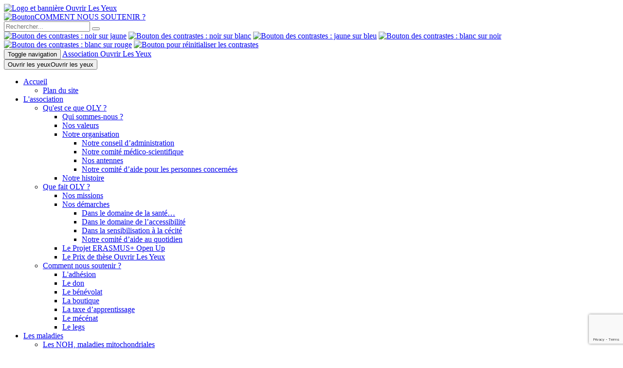

--- FILE ---
content_type: text/html; charset=UTF-8
request_url: https://www.ouvrirlesyeux.org/fr/animations-2000-2004/
body_size: 17550
content:
<!DOCTYPE html>
<html lang="fr" >
    <head>
	
				
        <meta charset="utf-8">
        <meta http-equiv="X-UA-Compatible" content="IE=edge">
        <meta name="viewport" content="width=device-width, initial-scale=1">
        <!-- The above 3 meta tags *must* come first in the head; any other head content must come *after* these tags -->
        <meta name="description" content="Ouvrir Les Yeux soutient les personnes atteintes de Neuropathies Optiques Héréditaires et leurs proches, et finance la Recherche">
        <meta name="author" content="Ouvrir Les Yeux">
        <link rel="icon" href="../../favicon.ico">
        <title>Site de l’association Ouvrir Les Yeux</title>
        <link href="https://www.ouvrirlesyeux.org/wp-content/themes/Theme-ouvrir-les-yeux-Mathieu/style.css" rel="stylesheet">

        <!-- Le HTML5 shim, for IE6-8 support of HTML5 elements -->
        <!--[if lt IE 9]><script src="http://html5shim.googlecode.com/svn/trunk/html5.js"></script>
<![endif]-->
                <meta name='robots' content='index, follow, max-image-preview:large, max-snippet:-1, max-video-preview:-1' />

	<!-- This site is optimized with the Yoast SEO plugin v26.6 - https://yoast.com/wordpress/plugins/seo/ -->
	<link rel="canonical" href="https://www.ouvrirlesyeux.org/fr/animations-2000-2004/" />
	<meta property="og:locale" content="fr_FR" />
	<meta property="og:type" content="article" />
	<meta property="og:title" content="Les animations 2000 - 2004 - Association Ouvrir Les Yeux" />
	<meta property="og:url" content="https://www.ouvrirlesyeux.org/fr/animations-2000-2004/" />
	<meta property="og:site_name" content="Association Ouvrir Les Yeux" />
	<meta property="article:publisher" content="https://www.facebook.com/oly.national/" />
	<meta property="article:modified_time" content="2018-02-08T18:03:45+00:00" />
	<meta property="og:image" content="https://www.ouvrirlesyeux.org/wp-content/uploads/2016/02/logo_final_code_couleur.png" />
	<meta property="og:image:width" content="1454" />
	<meta property="og:image:height" content="1979" />
	<meta property="og:image:type" content="image/png" />
	<meta name="twitter:card" content="summary_large_image" />
	<script type="application/ld+json" class="yoast-schema-graph">{"@context":"https://schema.org","@graph":[{"@type":"WebPage","@id":"https://www.ouvrirlesyeux.org/fr/animations-2000-2004/","url":"https://www.ouvrirlesyeux.org/fr/animations-2000-2004/","name":"Les animations 2000 - 2004 - Association Ouvrir Les Yeux","isPartOf":{"@id":"https://www.ouvrirlesyeux.org/fr/#website"},"datePublished":"2014-07-01T06:48:22+00:00","dateModified":"2018-02-08T18:03:45+00:00","breadcrumb":{"@id":"https://www.ouvrirlesyeux.org/fr/animations-2000-2004/#breadcrumb"},"inLanguage":"fr-FR","potentialAction":[{"@type":"ReadAction","target":["https://www.ouvrirlesyeux.org/fr/animations-2000-2004/"]}]},{"@type":"BreadcrumbList","@id":"https://www.ouvrirlesyeux.org/fr/animations-2000-2004/#breadcrumb","itemListElement":[{"@type":"ListItem","position":1,"name":"Accueil","item":"https://www.ouvrirlesyeux.org/fr/"},{"@type":"ListItem","position":2,"name":"Les animations 2000 &#8211; 2004"}]},{"@type":"WebSite","@id":"https://www.ouvrirlesyeux.org/fr/#website","url":"https://www.ouvrirlesyeux.org/fr/","name":"Association Ouvrir Les Yeux","description":"Ouvrir Les Yeux est une association nationale reconnue Assistance et bienfaisance. Luttons ensemble contre les Neuropathies Optiques Héréditaires (Leber, Kjer, et autres NOH)","publisher":{"@id":"https://www.ouvrirlesyeux.org/fr/#organization"},"potentialAction":[{"@type":"SearchAction","target":{"@type":"EntryPoint","urlTemplate":"https://www.ouvrirlesyeux.org/fr/?s={search_term_string}"},"query-input":{"@type":"PropertyValueSpecification","valueRequired":true,"valueName":"search_term_string"}}],"inLanguage":"fr-FR"},{"@type":"Organization","@id":"https://www.ouvrirlesyeux.org/fr/#organization","name":"Association Ouvrir Les Yeux","url":"https://www.ouvrirlesyeux.org/fr/","logo":{"@type":"ImageObject","inLanguage":"fr-FR","@id":"https://www.ouvrirlesyeux.org/fr/#/schema/logo/image/","url":"https://www.ouvrirlesyeux.org/wp-content/uploads/2012/02/Ouvrir-les-yeux-vectorisé.jpg","contentUrl":"https://www.ouvrirlesyeux.org/wp-content/uploads/2012/02/Ouvrir-les-yeux-vectorisé.jpg","width":426,"height":426,"caption":"Association Ouvrir Les Yeux"},"image":{"@id":"https://www.ouvrirlesyeux.org/fr/#/schema/logo/image/"},"sameAs":["https://www.facebook.com/oly.national/","https://www.youtube.com/channel/UCg2e4z2TnOZw1MyvTSXFzSA?view_as=subscriber"]}]}</script>
	<!-- / Yoast SEO plugin. -->


<link rel='dns-prefetch' href='//ajax.googleapis.com' />
<link rel="alternate" type="application/rss+xml" title="Association Ouvrir Les Yeux &raquo; Les animations 2000 &#8211; 2004 Flux des commentaires" href="https://www.ouvrirlesyeux.org/fr/animations-2000-2004/feed/" />
<link rel="alternate" title="oEmbed (JSON)" type="application/json+oembed" href="https://www.ouvrirlesyeux.org/wp-json/oembed/1.0/embed?url=https%3A%2F%2Fwww.ouvrirlesyeux.org%2Ffr%2Fanimations-2000-2004%2F&#038;lang=fr" />
<link rel="alternate" title="oEmbed (XML)" type="text/xml+oembed" href="https://www.ouvrirlesyeux.org/wp-json/oembed/1.0/embed?url=https%3A%2F%2Fwww.ouvrirlesyeux.org%2Ffr%2Fanimations-2000-2004%2F&#038;format=xml&#038;lang=fr" />
<style id='wp-img-auto-sizes-contain-inline-css' type='text/css'>
img:is([sizes=auto i],[sizes^="auto," i]){contain-intrinsic-size:3000px 1500px}
/*# sourceURL=wp-img-auto-sizes-contain-inline-css */
</style>
<link rel='stylesheet' id='atomic-blocks-fontawesome-css' href='https://www.ouvrirlesyeux.org/wp-content/plugins/atomic-blocks/dist/assets/fontawesome/css/all.min.css?ver=1611235819' type='text/css' media='all' />
<style id='wp-emoji-styles-inline-css' type='text/css'>

	img.wp-smiley, img.emoji {
		display: inline !important;
		border: none !important;
		box-shadow: none !important;
		height: 1em !important;
		width: 1em !important;
		margin: 0 0.07em !important;
		vertical-align: -0.1em !important;
		background: none !important;
		padding: 0 !important;
	}
/*# sourceURL=wp-emoji-styles-inline-css */
</style>
<link rel='stylesheet' id='wp-block-library-css' href='https://www.ouvrirlesyeux.org/wp-includes/css/dist/block-library/style.min.css?ver=bb8a5e765457e5bad26de1c5d3c04ed8' type='text/css' media='all' />
<style id='global-styles-inline-css' type='text/css'>
:root{--wp--preset--aspect-ratio--square: 1;--wp--preset--aspect-ratio--4-3: 4/3;--wp--preset--aspect-ratio--3-4: 3/4;--wp--preset--aspect-ratio--3-2: 3/2;--wp--preset--aspect-ratio--2-3: 2/3;--wp--preset--aspect-ratio--16-9: 16/9;--wp--preset--aspect-ratio--9-16: 9/16;--wp--preset--color--black: #000000;--wp--preset--color--cyan-bluish-gray: #abb8c3;--wp--preset--color--white: #ffffff;--wp--preset--color--pale-pink: #f78da7;--wp--preset--color--vivid-red: #cf2e2e;--wp--preset--color--luminous-vivid-orange: #ff6900;--wp--preset--color--luminous-vivid-amber: #fcb900;--wp--preset--color--light-green-cyan: #7bdcb5;--wp--preset--color--vivid-green-cyan: #00d084;--wp--preset--color--pale-cyan-blue: #8ed1fc;--wp--preset--color--vivid-cyan-blue: #0693e3;--wp--preset--color--vivid-purple: #9b51e0;--wp--preset--gradient--vivid-cyan-blue-to-vivid-purple: linear-gradient(135deg,rgb(6,147,227) 0%,rgb(155,81,224) 100%);--wp--preset--gradient--light-green-cyan-to-vivid-green-cyan: linear-gradient(135deg,rgb(122,220,180) 0%,rgb(0,208,130) 100%);--wp--preset--gradient--luminous-vivid-amber-to-luminous-vivid-orange: linear-gradient(135deg,rgb(252,185,0) 0%,rgb(255,105,0) 100%);--wp--preset--gradient--luminous-vivid-orange-to-vivid-red: linear-gradient(135deg,rgb(255,105,0) 0%,rgb(207,46,46) 100%);--wp--preset--gradient--very-light-gray-to-cyan-bluish-gray: linear-gradient(135deg,rgb(238,238,238) 0%,rgb(169,184,195) 100%);--wp--preset--gradient--cool-to-warm-spectrum: linear-gradient(135deg,rgb(74,234,220) 0%,rgb(151,120,209) 20%,rgb(207,42,186) 40%,rgb(238,44,130) 60%,rgb(251,105,98) 80%,rgb(254,248,76) 100%);--wp--preset--gradient--blush-light-purple: linear-gradient(135deg,rgb(255,206,236) 0%,rgb(152,150,240) 100%);--wp--preset--gradient--blush-bordeaux: linear-gradient(135deg,rgb(254,205,165) 0%,rgb(254,45,45) 50%,rgb(107,0,62) 100%);--wp--preset--gradient--luminous-dusk: linear-gradient(135deg,rgb(255,203,112) 0%,rgb(199,81,192) 50%,rgb(65,88,208) 100%);--wp--preset--gradient--pale-ocean: linear-gradient(135deg,rgb(255,245,203) 0%,rgb(182,227,212) 50%,rgb(51,167,181) 100%);--wp--preset--gradient--electric-grass: linear-gradient(135deg,rgb(202,248,128) 0%,rgb(113,206,126) 100%);--wp--preset--gradient--midnight: linear-gradient(135deg,rgb(2,3,129) 0%,rgb(40,116,252) 100%);--wp--preset--font-size--small: 13px;--wp--preset--font-size--medium: 20px;--wp--preset--font-size--large: 36px;--wp--preset--font-size--x-large: 42px;--wp--preset--spacing--20: 0.44rem;--wp--preset--spacing--30: 0.67rem;--wp--preset--spacing--40: 1rem;--wp--preset--spacing--50: 1.5rem;--wp--preset--spacing--60: 2.25rem;--wp--preset--spacing--70: 3.38rem;--wp--preset--spacing--80: 5.06rem;--wp--preset--shadow--natural: 6px 6px 9px rgba(0, 0, 0, 0.2);--wp--preset--shadow--deep: 12px 12px 50px rgba(0, 0, 0, 0.4);--wp--preset--shadow--sharp: 6px 6px 0px rgba(0, 0, 0, 0.2);--wp--preset--shadow--outlined: 6px 6px 0px -3px rgb(255, 255, 255), 6px 6px rgb(0, 0, 0);--wp--preset--shadow--crisp: 6px 6px 0px rgb(0, 0, 0);}:where(.is-layout-flex){gap: 0.5em;}:where(.is-layout-grid){gap: 0.5em;}body .is-layout-flex{display: flex;}.is-layout-flex{flex-wrap: wrap;align-items: center;}.is-layout-flex > :is(*, div){margin: 0;}body .is-layout-grid{display: grid;}.is-layout-grid > :is(*, div){margin: 0;}:where(.wp-block-columns.is-layout-flex){gap: 2em;}:where(.wp-block-columns.is-layout-grid){gap: 2em;}:where(.wp-block-post-template.is-layout-flex){gap: 1.25em;}:where(.wp-block-post-template.is-layout-grid){gap: 1.25em;}.has-black-color{color: var(--wp--preset--color--black) !important;}.has-cyan-bluish-gray-color{color: var(--wp--preset--color--cyan-bluish-gray) !important;}.has-white-color{color: var(--wp--preset--color--white) !important;}.has-pale-pink-color{color: var(--wp--preset--color--pale-pink) !important;}.has-vivid-red-color{color: var(--wp--preset--color--vivid-red) !important;}.has-luminous-vivid-orange-color{color: var(--wp--preset--color--luminous-vivid-orange) !important;}.has-luminous-vivid-amber-color{color: var(--wp--preset--color--luminous-vivid-amber) !important;}.has-light-green-cyan-color{color: var(--wp--preset--color--light-green-cyan) !important;}.has-vivid-green-cyan-color{color: var(--wp--preset--color--vivid-green-cyan) !important;}.has-pale-cyan-blue-color{color: var(--wp--preset--color--pale-cyan-blue) !important;}.has-vivid-cyan-blue-color{color: var(--wp--preset--color--vivid-cyan-blue) !important;}.has-vivid-purple-color{color: var(--wp--preset--color--vivid-purple) !important;}.has-black-background-color{background-color: var(--wp--preset--color--black) !important;}.has-cyan-bluish-gray-background-color{background-color: var(--wp--preset--color--cyan-bluish-gray) !important;}.has-white-background-color{background-color: var(--wp--preset--color--white) !important;}.has-pale-pink-background-color{background-color: var(--wp--preset--color--pale-pink) !important;}.has-vivid-red-background-color{background-color: var(--wp--preset--color--vivid-red) !important;}.has-luminous-vivid-orange-background-color{background-color: var(--wp--preset--color--luminous-vivid-orange) !important;}.has-luminous-vivid-amber-background-color{background-color: var(--wp--preset--color--luminous-vivid-amber) !important;}.has-light-green-cyan-background-color{background-color: var(--wp--preset--color--light-green-cyan) !important;}.has-vivid-green-cyan-background-color{background-color: var(--wp--preset--color--vivid-green-cyan) !important;}.has-pale-cyan-blue-background-color{background-color: var(--wp--preset--color--pale-cyan-blue) !important;}.has-vivid-cyan-blue-background-color{background-color: var(--wp--preset--color--vivid-cyan-blue) !important;}.has-vivid-purple-background-color{background-color: var(--wp--preset--color--vivid-purple) !important;}.has-black-border-color{border-color: var(--wp--preset--color--black) !important;}.has-cyan-bluish-gray-border-color{border-color: var(--wp--preset--color--cyan-bluish-gray) !important;}.has-white-border-color{border-color: var(--wp--preset--color--white) !important;}.has-pale-pink-border-color{border-color: var(--wp--preset--color--pale-pink) !important;}.has-vivid-red-border-color{border-color: var(--wp--preset--color--vivid-red) !important;}.has-luminous-vivid-orange-border-color{border-color: var(--wp--preset--color--luminous-vivid-orange) !important;}.has-luminous-vivid-amber-border-color{border-color: var(--wp--preset--color--luminous-vivid-amber) !important;}.has-light-green-cyan-border-color{border-color: var(--wp--preset--color--light-green-cyan) !important;}.has-vivid-green-cyan-border-color{border-color: var(--wp--preset--color--vivid-green-cyan) !important;}.has-pale-cyan-blue-border-color{border-color: var(--wp--preset--color--pale-cyan-blue) !important;}.has-vivid-cyan-blue-border-color{border-color: var(--wp--preset--color--vivid-cyan-blue) !important;}.has-vivid-purple-border-color{border-color: var(--wp--preset--color--vivid-purple) !important;}.has-vivid-cyan-blue-to-vivid-purple-gradient-background{background: var(--wp--preset--gradient--vivid-cyan-blue-to-vivid-purple) !important;}.has-light-green-cyan-to-vivid-green-cyan-gradient-background{background: var(--wp--preset--gradient--light-green-cyan-to-vivid-green-cyan) !important;}.has-luminous-vivid-amber-to-luminous-vivid-orange-gradient-background{background: var(--wp--preset--gradient--luminous-vivid-amber-to-luminous-vivid-orange) !important;}.has-luminous-vivid-orange-to-vivid-red-gradient-background{background: var(--wp--preset--gradient--luminous-vivid-orange-to-vivid-red) !important;}.has-very-light-gray-to-cyan-bluish-gray-gradient-background{background: var(--wp--preset--gradient--very-light-gray-to-cyan-bluish-gray) !important;}.has-cool-to-warm-spectrum-gradient-background{background: var(--wp--preset--gradient--cool-to-warm-spectrum) !important;}.has-blush-light-purple-gradient-background{background: var(--wp--preset--gradient--blush-light-purple) !important;}.has-blush-bordeaux-gradient-background{background: var(--wp--preset--gradient--blush-bordeaux) !important;}.has-luminous-dusk-gradient-background{background: var(--wp--preset--gradient--luminous-dusk) !important;}.has-pale-ocean-gradient-background{background: var(--wp--preset--gradient--pale-ocean) !important;}.has-electric-grass-gradient-background{background: var(--wp--preset--gradient--electric-grass) !important;}.has-midnight-gradient-background{background: var(--wp--preset--gradient--midnight) !important;}.has-small-font-size{font-size: var(--wp--preset--font-size--small) !important;}.has-medium-font-size{font-size: var(--wp--preset--font-size--medium) !important;}.has-large-font-size{font-size: var(--wp--preset--font-size--large) !important;}.has-x-large-font-size{font-size: var(--wp--preset--font-size--x-large) !important;}
/*# sourceURL=global-styles-inline-css */
</style>

<style id='classic-theme-styles-inline-css' type='text/css'>
/*! This file is auto-generated */
.wp-block-button__link{color:#fff;background-color:#32373c;border-radius:9999px;box-shadow:none;text-decoration:none;padding:calc(.667em + 2px) calc(1.333em + 2px);font-size:1.125em}.wp-block-file__button{background:#32373c;color:#fff;text-decoration:none}
/*# sourceURL=/wp-includes/css/classic-themes.min.css */
</style>
<link rel='stylesheet' id='contact-form-7-css' href='https://www.ouvrirlesyeux.org/wp-content/plugins/contact-form-7/includes/css/styles.css?ver=6.1.4' type='text/css' media='all' />
<link rel='stylesheet' id='cntctfrm_form_style-css' href='https://www.ouvrirlesyeux.org/wp-content/plugins/contact-form-plugin/css/form_style.css?ver=4.3.5' type='text/css' media='all' />
<link rel='stylesheet' id='responsive-lightbox-nivo-css' href='https://www.ouvrirlesyeux.org/wp-content/plugins/responsive-lightbox/assets/nivo/nivo-lightbox.min.css?ver=1.3.1' type='text/css' media='all' />
<link rel='stylesheet' id='responsive-lightbox-nivo-default-css' href='https://www.ouvrirlesyeux.org/wp-content/plugins/responsive-lightbox/assets/nivo/themes/default/default.css?ver=1.3.1' type='text/css' media='all' />
<link rel='stylesheet' id='megamenu-css' href='https://www.ouvrirlesyeux.org/wp-content/uploads/maxmegamenu/style_fr_fr.css?ver=af79fe' type='text/css' media='all' />
<link rel='stylesheet' id='dashicons-css' href='https://www.ouvrirlesyeux.org/wp-includes/css/dashicons.min.css?ver=bb8a5e765457e5bad26de1c5d3c04ed8' type='text/css' media='all' />
<link rel='stylesheet' id='jquery-ui-styles-css' href='https://ajax.googleapis.com/ajax/libs/jqueryui/1.8/themes/base/jquery-ui.css?ver=bb8a5e765457e5bad26de1c5d3c04ed8' type='text/css' media='all' />
<script type="text/javascript" src="https://www.ouvrirlesyeux.org/wp-includes/js/dist/hooks.min.js?ver=dd5603f07f9220ed27f1" id="wp-hooks-js"></script>
<script type="text/javascript" src="https://www.ouvrirlesyeux.org/wp-includes/js/dist/i18n.min.js?ver=c26c3dc7bed366793375" id="wp-i18n-js"></script>
<script type="text/javascript" id="wp-i18n-js-after">
/* <![CDATA[ */
wp.i18n.setLocaleData( { 'text direction\u0004ltr': [ 'ltr' ] } );
//# sourceURL=wp-i18n-js-after
/* ]]> */
</script>
<script type="text/javascript" src="https://www.ouvrirlesyeux.org/wp-includes/js/jquery/jquery.min.js?ver=3.7.1" id="jquery-core-js"></script>
<script type="text/javascript" src="https://www.ouvrirlesyeux.org/wp-includes/js/jquery/jquery-migrate.min.js?ver=3.4.1" id="jquery-migrate-js"></script>
<script type="text/javascript" src="https://www.ouvrirlesyeux.org/wp-content/plugins/responsive-lightbox/assets/nivo/nivo-lightbox.min.js?ver=1.3.1" id="responsive-lightbox-nivo-js"></script>
<script src='https://www.ouvrirlesyeux.org/wp-content/plugins/the-events-calendar/common/build/js/underscore-before.js'></script>
<script type="text/javascript" src="https://www.ouvrirlesyeux.org/wp-includes/js/underscore.min.js?ver=1.13.7" id="underscore-js"></script>
<script src='https://www.ouvrirlesyeux.org/wp-content/plugins/the-events-calendar/common/build/js/underscore-after.js'></script>
<script type="text/javascript" src="https://www.ouvrirlesyeux.org/wp-content/plugins/responsive-lightbox/assets/infinitescroll/infinite-scroll.pkgd.min.js?ver=4.0.1" id="responsive-lightbox-infinite-scroll-js"></script>
<script type="text/javascript" id="responsive-lightbox-js-before">
/* <![CDATA[ */
var rlArgs = {"script":"nivo","selector":"lightbox","customEvents":"","activeGalleries":true,"effect":"fade","clickOverlayToClose":true,"keyboardNav":true,"errorMessage":"The requested content cannot be loaded. Please try again later.","woocommerce_gallery":false,"ajaxurl":"https:\/\/www.ouvrirlesyeux.org\/wp-admin\/admin-ajax.php","nonce":"ecfc99fa88","preview":false,"postId":1891,"scriptExtension":false};

//# sourceURL=responsive-lightbox-js-before
/* ]]> */
</script>
<script type="text/javascript" src="https://www.ouvrirlesyeux.org/wp-content/plugins/responsive-lightbox/js/front.js?ver=2.5.5" id="responsive-lightbox-js"></script>
<script type="text/javascript" src="https://www.ouvrirlesyeux.org/wp-content/themes/Theme-ouvrir-les-yeux-Mathieu/script.js?ver=bb8a5e765457e5bad26de1c5d3c04ed8" id="myscript-js"></script>
<script type="text/javascript" src="https://www.ouvrirlesyeux.org/wp-content/themes/Theme-ouvrir-les-yeux-Mathieu/bootstrap/js/bootstrap.js?ver=1.0" id="bootstrap-js"></script>
<script type="text/javascript" src="https://www.ouvrirlesyeux.org/wp-content/themes/Theme-ouvrir-les-yeux-Mathieu/bootstrap/js/script.js?ver=1.0" id="menu-js"></script>
<script type="text/javascript" src="https://www.ouvrirlesyeux.org/wp-includes/js/jquery/ui/core.min.js?ver=1.13.3" id="jquery-ui-core-js"></script>
<script type="text/javascript" src="https://www.ouvrirlesyeux.org/wp-includes/js/jquery/ui/menu.min.js?ver=1.13.3" id="jquery-ui-menu-js"></script>
<script type="text/javascript" src="https://www.ouvrirlesyeux.org/wp-includes/js/dist/dom-ready.min.js?ver=f77871ff7694fffea381" id="wp-dom-ready-js"></script>
<script type="text/javascript" id="wp-a11y-js-translations">
/* <![CDATA[ */
( function( domain, translations ) {
	var localeData = translations.locale_data[ domain ] || translations.locale_data.messages;
	localeData[""].domain = domain;
	wp.i18n.setLocaleData( localeData, domain );
} )( "default", {"translation-revision-date":"2025-12-10 11:15:06+0000","generator":"GlotPress\/4.0.3","domain":"messages","locale_data":{"messages":{"":{"domain":"messages","plural-forms":"nplurals=2; plural=n > 1;","lang":"fr"},"Notifications":["Notifications"]}},"comment":{"reference":"wp-includes\/js\/dist\/a11y.js"}} );
//# sourceURL=wp-a11y-js-translations
/* ]]> */
</script>
<script type="text/javascript" src="https://www.ouvrirlesyeux.org/wp-includes/js/dist/a11y.min.js?ver=cb460b4676c94bd228ed" id="wp-a11y-js"></script>
<script type="text/javascript" src="https://www.ouvrirlesyeux.org/wp-includes/js/jquery/ui/autocomplete.min.js?ver=1.13.3" id="jquery-ui-autocomplete-js"></script>
<script type="text/javascript" id="my-autocomplete-js-extra">
/* <![CDATA[ */
var MyAutocomplete = {"url":"https://www.ouvrirlesyeux.org/wp-admin/admin-ajax.php"};
//# sourceURL=my-autocomplete-js-extra
/* ]]> */
</script>
<script type="text/javascript" src="https://www.ouvrirlesyeux.org/wp-content/themes/Theme-ouvrir-les-yeux-Mathieu/bootstrap/js/my-autocomplete.js?ver=1.0" id="my-autocomplete-js"></script>
<link rel="https://api.w.org/" href="https://www.ouvrirlesyeux.org/wp-json/" /><link rel="alternate" title="JSON" type="application/json" href="https://www.ouvrirlesyeux.org/wp-json/wp/v2/pages/1891" /><link rel="EditURI" type="application/rsd+xml" title="RSD" href="https://www.ouvrirlesyeux.org/xmlrpc.php?rsd" />

<link rel='shortlink' href='https://www.ouvrirlesyeux.org/?p=1891' />
<meta name="tec-api-version" content="v1"><meta name="tec-api-origin" content="https://www.ouvrirlesyeux.org"><link rel="alternate" href="https://www.ouvrirlesyeux.org/wp-json/tribe/events/v1/" /><style type="text/css">.recentcomments a{display:inline !important;padding:0 !important;margin:0 !important;}</style><style type="text/css">.blue-message {
background: none repeat scroll 0 0 #3399ff;
    color: #ffffff;
    text-shadow: none;
    font-size: 14px;
    line-height: 24px;
    padding: 10px;
}.green-message {
background: none repeat scroll 0 0 #8cc14c;
    color: #ffffff;
    text-shadow: none;
    font-size: 14px;
    line-height: 24px;
    padding: 10px;
}.orange-message {
background: none repeat scroll 0 0 #faa732;
    color: #ffffff;
    text-shadow: none;
    font-size: 14px;
    line-height: 24px;
    padding: 10px;
}.red-message {
background: none repeat scroll 0 0 #da4d31;
    color: #ffffff;
    text-shadow: none;
    font-size: 14px;
    line-height: 24px;
    padding: 10px;
}.grey-message {
background: none repeat scroll 0 0 #53555c;
    color: #ffffff;
    text-shadow: none;
    font-size: 14px;
    line-height: 24px;
    padding: 10px;
}.left-block {
background: none repeat scroll 0 0px, radial-gradient(ellipse at center center, #ffffff 0%, #f2f2f2 100%) repeat scroll 0 0 rgba(0, 0, 0, 0);
    color: #8b8e97;
    padding: 10px;
    margin: 10px;
    float: left;
}.right-block {
background: none repeat scroll 0 0px, radial-gradient(ellipse at center center, #ffffff 0%, #f2f2f2 100%) repeat scroll 0 0 rgba(0, 0, 0, 0);
    color: #8b8e97;
    padding: 10px;
    margin: 10px;
    float: right;
}.blockquotes {
background: none;
    border-left: 5px solid #f1f1f1;
    color: #8B8E97;
    font-size: 14px;
    font-style: italic;
    line-height: 22px;
    padding-left: 15px;
    padding: 10px;
    width: 60%;
    float: left;
}</style><link rel="icon" href="https://www.ouvrirlesyeux.org/wp-content/uploads/2016/02/cropped-logo_final_code_couleur-1-32x32.png" sizes="32x32" />
<link rel="icon" href="https://www.ouvrirlesyeux.org/wp-content/uploads/2016/02/cropped-logo_final_code_couleur-1-192x192.png" sizes="192x192" />
<link rel="apple-touch-icon" href="https://www.ouvrirlesyeux.org/wp-content/uploads/2016/02/cropped-logo_final_code_couleur-1-180x180.png" />
<meta name="msapplication-TileImage" content="https://www.ouvrirlesyeux.org/wp-content/uploads/2016/02/cropped-logo_final_code_couleur-1-270x270.png" />
<style type="text/css">/** Mega Menu CSS: fs **/</style>
    <link rel='stylesheet' id='mailpoet_public-css' href='https://www.ouvrirlesyeux.org/wp-content/plugins/mailpoet/assets/dist/css/mailpoet-public.b1f0906e.css?ver=bb8a5e765457e5bad26de1c5d3c04ed8' type='text/css' media='all' />
<link rel='stylesheet' id='mailpoet_custom_fonts_0-css' href='https://fonts.googleapis.com/css?family=Abril+FatFace%3A400%2C400i%2C700%2C700i%7CAlegreya%3A400%2C400i%2C700%2C700i%7CAlegreya+Sans%3A400%2C400i%2C700%2C700i%7CAmatic+SC%3A400%2C400i%2C700%2C700i%7CAnonymous+Pro%3A400%2C400i%2C700%2C700i%7CArchitects+Daughter%3A400%2C400i%2C700%2C700i%7CArchivo%3A400%2C400i%2C700%2C700i%7CArchivo+Narrow%3A400%2C400i%2C700%2C700i%7CAsap%3A400%2C400i%2C700%2C700i%7CBarlow%3A400%2C400i%2C700%2C700i%7CBioRhyme%3A400%2C400i%2C700%2C700i%7CBonbon%3A400%2C400i%2C700%2C700i%7CCabin%3A400%2C400i%2C700%2C700i%7CCairo%3A400%2C400i%2C700%2C700i%7CCardo%3A400%2C400i%2C700%2C700i%7CChivo%3A400%2C400i%2C700%2C700i%7CConcert+One%3A400%2C400i%2C700%2C700i%7CCormorant%3A400%2C400i%2C700%2C700i%7CCrimson+Text%3A400%2C400i%2C700%2C700i%7CEczar%3A400%2C400i%2C700%2C700i%7CExo+2%3A400%2C400i%2C700%2C700i%7CFira+Sans%3A400%2C400i%2C700%2C700i%7CFjalla+One%3A400%2C400i%2C700%2C700i%7CFrank+Ruhl+Libre%3A400%2C400i%2C700%2C700i%7CGreat+Vibes%3A400%2C400i%2C700%2C700i&#038;ver=bb8a5e765457e5bad26de1c5d3c04ed8' type='text/css' media='all' />
<link rel='stylesheet' id='mailpoet_custom_fonts_1-css' href='https://fonts.googleapis.com/css?family=Heebo%3A400%2C400i%2C700%2C700i%7CIBM+Plex%3A400%2C400i%2C700%2C700i%7CInconsolata%3A400%2C400i%2C700%2C700i%7CIndie+Flower%3A400%2C400i%2C700%2C700i%7CInknut+Antiqua%3A400%2C400i%2C700%2C700i%7CInter%3A400%2C400i%2C700%2C700i%7CKarla%3A400%2C400i%2C700%2C700i%7CLibre+Baskerville%3A400%2C400i%2C700%2C700i%7CLibre+Franklin%3A400%2C400i%2C700%2C700i%7CMontserrat%3A400%2C400i%2C700%2C700i%7CNeuton%3A400%2C400i%2C700%2C700i%7CNotable%3A400%2C400i%2C700%2C700i%7CNothing+You+Could+Do%3A400%2C400i%2C700%2C700i%7CNoto+Sans%3A400%2C400i%2C700%2C700i%7CNunito%3A400%2C400i%2C700%2C700i%7COld+Standard+TT%3A400%2C400i%2C700%2C700i%7COxygen%3A400%2C400i%2C700%2C700i%7CPacifico%3A400%2C400i%2C700%2C700i%7CPoppins%3A400%2C400i%2C700%2C700i%7CProza+Libre%3A400%2C400i%2C700%2C700i%7CPT+Sans%3A400%2C400i%2C700%2C700i%7CPT+Serif%3A400%2C400i%2C700%2C700i%7CRakkas%3A400%2C400i%2C700%2C700i%7CReenie+Beanie%3A400%2C400i%2C700%2C700i%7CRoboto+Slab%3A400%2C400i%2C700%2C700i&#038;ver=bb8a5e765457e5bad26de1c5d3c04ed8' type='text/css' media='all' />
<link rel='stylesheet' id='mailpoet_custom_fonts_2-css' href='https://fonts.googleapis.com/css?family=Ropa+Sans%3A400%2C400i%2C700%2C700i%7CRubik%3A400%2C400i%2C700%2C700i%7CShadows+Into+Light%3A400%2C400i%2C700%2C700i%7CSpace+Mono%3A400%2C400i%2C700%2C700i%7CSpectral%3A400%2C400i%2C700%2C700i%7CSue+Ellen+Francisco%3A400%2C400i%2C700%2C700i%7CTitillium+Web%3A400%2C400i%2C700%2C700i%7CUbuntu%3A400%2C400i%2C700%2C700i%7CVarela%3A400%2C400i%2C700%2C700i%7CVollkorn%3A400%2C400i%2C700%2C700i%7CWork+Sans%3A400%2C400i%2C700%2C700i%7CYatra+One%3A400%2C400i%2C700%2C700i&#038;ver=bb8a5e765457e5bad26de1c5d3c04ed8' type='text/css' media='all' />
</head>
    <body class="wp-embed-responsive page-id-1891">
        <div class="container">
            <div class="row">
                <div class="header_ban col-md-12">
                    <a href="https://www.ouvrirlesyeux.org/fr"><img src="https://www.ouvrirlesyeux.org/wp-content/themes/Theme-ouvrir-les-yeux-Mathieu/bootstrap/img/header.png" alt="Logo et bannière Ouvrir Les Yeux" class="img-responsive"/></a>
                </div>
            </div>
            <div class="row">
                <div class="col-md-12">
                    <div class="row" id="pre-nav">
                        <div id="don-soutien" class="col-xs-12 col-sm-6 col-md-3" style="padding-left:0px">
                            <a href="https://www.ouvrirlesyeux.org/fr/le-soutien"><img src="https://www.ouvrirlesyeux.org/wp-content/themes/Theme-ouvrir-les-yeux-Mathieu/bootstrap/img/logo_soutien.png"  alt="Bouton"/>COMMENT NOUS SOUTENIR ?</a>
                        </div>
                        
                        <div id="recherche" class="col-xs-12 col-sm-6 col-md-3">

                            <form method="get" id="searchform" action="https://www.ouvrirlesyeux.org/fr/">
                                <div class="input-group custom-search-form">
                                    <input type="text" value="" name='s' id='s' class="form-control" maxlength="64" placeholder="Rechercher...">
				    <span class="input-group-btn">
                                        <button type="submit" class="btn btn-default">
                                            <span class="glyphicon glyphicon-search"></span>
                                        </button>
                                    </span>
                                </div><!-- /input-group -->
                            </form>
                        </div>
						
						<div id="lang" class="col-xs-7 col-sm-6 col-md-3">
							 <div class="gtranslate_wrapper" id="gt-wrapper-45315271"></div>                        </div>
						
                        <div id="accessibilite" class="col-xs-4 col-xs-offset-1 col-sm-6 col-sm-offset-0 col-md-3">
                            <a href="https://www.ouvrirlesyeux.org/fr?color=jaune" class="access_lien"><img src="https://www.ouvrirlesyeux.org/wp-content/themes/Theme-ouvrir-les-yeux-Mathieu/bootstrap/img/access/jaune.png" alt ="Bouton des contrastes : noir sur jaune" class="access_img"/></a>
                            <a href="https://www.ouvrirlesyeux.org/fr?color=blanc" class="access_lien"><img src="https://www.ouvrirlesyeux.org/wp-content/themes/Theme-ouvrir-les-yeux-Mathieu/bootstrap/img/access/blanc.png" alt ="Bouton des contrastes : noir sur blanc" class="access_img"/></a>
                            <a href="https://www.ouvrirlesyeux.org/fr?color=bleu" class="access_lien"><img src="https://www.ouvrirlesyeux.org/wp-content/themes/Theme-ouvrir-les-yeux-Mathieu/bootstrap/img/access/bleu.png" alt ="Bouton des contrastes : jaune sur bleu" class="access_img"/></a>
                            <a href="https://www.ouvrirlesyeux.org/fr?color=noir" class="access_lien"><img src="https://www.ouvrirlesyeux.org/wp-content/themes/Theme-ouvrir-les-yeux-Mathieu/bootstrap/img/access/noir.png" alt ="Bouton des contrastes : blanc sur noir" class="access_img"/></a>
                            <a href="https://www.ouvrirlesyeux.org/fr?color=rouge" class="access_lien"><img src="https://www.ouvrirlesyeux.org/wp-content/themes/Theme-ouvrir-les-yeux-Mathieu/bootstrap/img/access/rouge.png" alt ="Bouton des contrastes : blanc sur rouge" class="access_img"/></a>
                            <a href="https://www.ouvrirlesyeux.org/fr?color=reset" class="access_lien"><img src="https://www.ouvrirlesyeux.org/wp-content/themes/Theme-ouvrir-les-yeux-Mathieu/bootstrap/img/access/reset.png" alt ="Bouton pour réinitialiser les contrastes" class="access_img"/></a>
                        </div>
                    </div>
                </div>
            </div>
            <div class="row">
                <div class="header_ban col-md-12">
                    <nav id="menu" class="navbar navbar-default" role="navigation">
                        <!-- Brand and toggle get grouped for better mobile display -->
                       <div class="navbar-header visible-xs visible-sm visible-md">
                            <button type="button" class="navbar-toggle" data-toggle="collapse" data-target=".navbar-ex1-collapse">
                                <span class="sr-only">Toggle navigation</span>
                                <span class="icon-bar"></span>
                                <span class="icon-bar"></span>
                                <span class="icon-bar"></span>
                            </button>
                            <a class="navbar-brand" href="https://www.ouvrirlesyeux.org/fr">Association Ouvrir Les Yeux</a>
                       </div>

                        <!-- Collect the nav links, forms, and other content for toggling -->
                        <div class="collapse navbar-collapse navbar-ex1-collapse">
                            <div id="mega-menu-wrap-primary" class="mega-menu-wrap"><div class="mega-menu-toggle"><div class="mega-toggle-blocks-left"><div class='mega-toggle-block mega-menu-toggle-block mega-toggle-block-1' id='mega-toggle-block-1' tabindex='0'><button class='mega-toggle-standard mega-toggle-label' aria-expanded='false'><span class='mega-toggle-label-closed'>Ouvrir les yeux</span><span class='mega-toggle-label-open'>Ouvrir les yeux</span></button></div></div><div class="mega-toggle-blocks-center"></div><div class="mega-toggle-blocks-right"></div></div><ul id="mega-menu-primary" class="mega-menu max-mega-menu mega-menu-horizontal mega-no-js" data-event="click" data-effect="fade_up" data-effect-speed="200" data-effect-mobile="disabled" data-effect-speed-mobile="0" data-mobile-force-width="false" data-second-click="close" data-document-click="collapse" data-vertical-behaviour="accordion" data-breakpoint="1199" data-unbind="true" data-mobile-state="collapse_all" data-mobile-direction="vertical" data-hover-intent-timeout="300" data-hover-intent-interval="100"><li class="mega-menu-item mega-menu-item-type-custom mega-menu-item-object-custom mega-menu-item-has-children mega-align-bottom-left mega-menu-flyout mega-menu-item-8" id="mega-menu-item-8"><a class="mega-menu-link" href="#" aria-expanded="false" tabindex="0">Accueil<span class="mega-indicator" aria-hidden="true"></span></a>
<ul class="mega-sub-menu">
<li class="mega-menu-item mega-menu-item-type-post_type mega-menu-item-object-page mega-menu-item-2874" id="mega-menu-item-2874"><a class="mega-menu-link" href="https://www.ouvrirlesyeux.org/fr/schema-du-site/">Plan du site</a></li></ul>
</li><li class="mega-menu-item mega-menu-item-type-custom mega-menu-item-object-custom mega-menu-item-has-children mega-align-bottom-left mega-menu-flyout mega-menu-item-4101" id="mega-menu-item-4101"><a class="mega-menu-link" href="#" aria-expanded="false" tabindex="0">L'association<span class="mega-indicator" aria-hidden="true"></span></a>
<ul class="mega-sub-menu">
<li class="mega-menu-item mega-menu-item-type-custom mega-menu-item-object-custom mega-menu-item-has-children mega-menu-item-4087" id="mega-menu-item-4087"><a class="mega-menu-link" href="https://www.ouvrirlesyeux.org/329-2/" aria-expanded="false">Qu'est ce que OLY ?<span class="mega-indicator" aria-hidden="true"></span></a>
	<ul class="mega-sub-menu">
<li class="mega-menu-item mega-menu-item-type-custom mega-menu-item-object-custom mega-menu-item-3438" id="mega-menu-item-3438"><a class="mega-menu-link" href="https://www.ouvrirlesyeux.org/qui-sommes-nous/">Qui sommes-nous ?</a></li><li class="mega-menu-item mega-menu-item-type-post_type mega-menu-item-object-page mega-menu-item-2875" id="mega-menu-item-2875"><a class="mega-menu-link" href="https://www.ouvrirlesyeux.org/fr/notre-ethique/">Nos valeurs</a></li><li class="mega-menu-item mega-menu-item-type-custom mega-menu-item-object-custom mega-menu-item-has-children mega-menu-item-4563" id="mega-menu-item-4563"><a class="mega-menu-link" href="https://www.ouvrirlesyeux.org/notre-organisation/" aria-expanded="false">Notre organisation<span class="mega-indicator" aria-hidden="true"></span></a>
		<ul class="mega-sub-menu">
<li class="mega-menu-item mega-menu-item-type-post_type mega-menu-item-object-page mega-menu-item-2892" id="mega-menu-item-2892"><a class="mega-menu-link" href="https://www.ouvrirlesyeux.org/fr/qui-sommes-nous/le-comite-de-direction/">Notre conseil d’administration</a></li><li class="mega-menu-item mega-menu-item-type-post_type mega-menu-item-object-page mega-menu-item-2977" id="mega-menu-item-2977"><a class="mega-menu-link" href="https://www.ouvrirlesyeux.org/fr/qui-sommes-nous/notre-comite-medico-scientifique/">Notre comité médico-scientifique</a></li><li class="mega-menu-item mega-menu-item-type-post_type mega-menu-item-object-page mega-menu-item-2893" id="mega-menu-item-2893"><a class="mega-menu-link" href="https://www.ouvrirlesyeux.org/fr/qui-sommes-nous/nos-antennes/">Nos antennes</a></li><li class="mega-menu-item mega-menu-item-type-post_type mega-menu-item-object-page mega-menu-item-8958" id="mega-menu-item-8958"><a class="mega-menu-link" href="https://www.ouvrirlesyeux.org/fr/comite-daide-aux-personnes-concernees/">Notre comité d’aide pour les personnes concernées</a></li>		</ul>
</li><li class="mega-menu-item mega-menu-item-type-post_type mega-menu-item-object-page mega-menu-item-2891" id="mega-menu-item-2891"><a class="mega-menu-link" href="https://www.ouvrirlesyeux.org/fr/notre-histoire/">Notre histoire</a></li>	</ul>
</li><li class="mega-menu-item mega-menu-item-type-custom mega-menu-item-object-custom mega-menu-item-has-children mega-menu-item-4088" id="mega-menu-item-4088"><a class="mega-menu-link" href="https://www.ouvrirlesyeux.org/que-fait-oly/" aria-expanded="false">Que fait OLY ?<span class="mega-indicator" aria-hidden="true"></span></a>
	<ul class="mega-sub-menu">
<li class="mega-menu-item mega-menu-item-type-post_type mega-menu-item-object-page mega-menu-item-2889" id="mega-menu-item-2889"><a class="mega-menu-link" href="https://www.ouvrirlesyeux.org/fr/nos-missions/">Nos missions</a></li><li class="mega-menu-item mega-menu-item-type-custom mega-menu-item-object-custom mega-menu-item-has-children mega-menu-item-4565" id="mega-menu-item-4565"><a class="mega-menu-link" href="https://www.ouvrirlesyeux.org/nos-demarches/" aria-expanded="false">Nos démarches<span class="mega-indicator" aria-hidden="true"></span></a>
		<ul class="mega-sub-menu">
<li class="mega-menu-item mega-menu-item-type-post_type mega-menu-item-object-page mega-menu-item-2968" id="mega-menu-item-2968"><a class="mega-menu-link" href="https://www.ouvrirlesyeux.org/fr/dans-le-domaine-de-la-sante/">Dans le domaine de la santé…</a></li><li class="mega-menu-item mega-menu-item-type-post_type mega-menu-item-object-page mega-menu-item-2969" id="mega-menu-item-2969"><a class="mega-menu-link" href="https://www.ouvrirlesyeux.org/fr/dans-le-domaine-de-laccessibilite/">Dans le domaine de l’accessibilité</a></li><li class="mega-menu-item mega-menu-item-type-post_type mega-menu-item-object-page mega-menu-item-3002" id="mega-menu-item-3002"><a class="mega-menu-link" href="https://www.ouvrirlesyeux.org/fr/dans-la-sensibilisation-a-la-cecite/">Dans la sensibilisation à la cécité</a></li><li class="mega-menu-item mega-menu-item-type-post_type mega-menu-item-object-page mega-menu-item-2895" id="mega-menu-item-2895"><a class="mega-menu-link" href="https://www.ouvrirlesyeux.org/fr/comite-daide-aux-personnes-concernees/">Notre comité d’aide au quotidien</a></li>		</ul>
</li><li class="mega-menu-item mega-menu-item-type-post_type mega-menu-item-object-page mega-menu-item-8236" id="mega-menu-item-8236"><a class="mega-menu-link" href="https://www.ouvrirlesyeux.org/fr/projet-erasmus-plus-open-up/">Le Projet ERASMUS+ Open Up</a></li><li class="mega-menu-item mega-menu-item-type-post_type mega-menu-item-object-page mega-menu-item-9016" id="mega-menu-item-9016"><a class="mega-menu-link" href="https://www.ouvrirlesyeux.org/fr/prix-espoir-d-oly-jeunes-chercheurs/">Le Prix de thèse Ouvrir Les Yeux</a></li>	</ul>
</li><li class="mega-menu-item mega-menu-item-type-post_type mega-menu-item-object-page mega-menu-item-has-children mega-menu-item-4148" id="mega-menu-item-4148"><a class="mega-menu-link" href="https://www.ouvrirlesyeux.org/fr/le-soutien/" aria-expanded="false">Comment nous soutenir ?<span class="mega-indicator" aria-hidden="true"></span></a>
	<ul class="mega-sub-menu">
<li class="mega-menu-item mega-menu-item-type-post_type mega-menu-item-object-page mega-menu-item-2963" id="mega-menu-item-2963"><a class="mega-menu-link" href="https://www.ouvrirlesyeux.org/fr/le-soutien/adhesion/">L'adhésion</a></li><li class="mega-menu-item mega-menu-item-type-post_type mega-menu-item-object-page mega-menu-item-2962" id="mega-menu-item-2962"><a class="mega-menu-link" href="https://www.ouvrirlesyeux.org/fr/le-soutien/le-don/">Le don</a></li><li class="mega-menu-item mega-menu-item-type-post_type mega-menu-item-object-page mega-menu-item-4168" id="mega-menu-item-4168"><a class="mega-menu-link" href="https://www.ouvrirlesyeux.org/fr/le-soutien/le-benevolat/">Le bénévolat</a></li><li class="mega-menu-item mega-menu-item-type-post_type mega-menu-item-object-page mega-menu-item-4291" id="mega-menu-item-4291"><a class="mega-menu-link" href="https://www.ouvrirlesyeux.org/fr/le-soutien/boutique/">La boutique</a></li><li class="mega-menu-item mega-menu-item-type-post_type mega-menu-item-object-page mega-menu-item-2960" id="mega-menu-item-2960"><a class="mega-menu-link" href="https://www.ouvrirlesyeux.org/fr/le-soutien/la-taxe-dapprentissage/">La taxe d’apprentissage</a></li><li class="mega-menu-item mega-menu-item-type-post_type mega-menu-item-object-page mega-menu-item-2959" id="mega-menu-item-2959"><a class="mega-menu-link" href="https://www.ouvrirlesyeux.org/fr/le-soutien/le-mecenat/">Le mécénat</a></li><li class="mega-menu-item mega-menu-item-type-post_type mega-menu-item-object-page mega-menu-item-4167" id="mega-menu-item-4167"><a class="mega-menu-link" href="https://www.ouvrirlesyeux.org/fr/le-soutien/le-legs/">Le legs</a></li>	</ul>
</li></ul>
</li><li class="mega-menu-item mega-menu-item-type-custom mega-menu-item-object-custom mega-menu-item-has-children mega-align-bottom-left mega-menu-flyout mega-menu-item-4102" id="mega-menu-item-4102"><a class="mega-menu-link" href="#" aria-expanded="false" tabindex="0">Les maladies<span class="mega-indicator" aria-hidden="true"></span></a>
<ul class="mega-sub-menu">
<li class="mega-menu-item mega-menu-item-type-custom mega-menu-item-object-custom mega-menu-item-3439" id="mega-menu-item-3439"><a class="mega-menu-link" href="https://www.ouvrirlesyeux.org/les-maladies-2/">Les NOH, maladies mitochondriales</a></li><li class="mega-menu-item mega-menu-item-type-post_type mega-menu-item-object-page mega-menu-item-has-children mega-menu-item-2899" id="mega-menu-item-2899"><a class="mega-menu-link" href="https://www.ouvrirlesyeux.org/fr/les-noh/" aria-expanded="false">Les NOH<span class="mega-indicator" aria-hidden="true"></span></a>
	<ul class="mega-sub-menu">
<li class="mega-menu-item mega-menu-item-type-post_type mega-menu-item-object-page mega-menu-item-2898" id="mega-menu-item-2898"><a class="mega-menu-link" href="https://www.ouvrirlesyeux.org/fr/les-maladies-2/neuropathie-optique-hereditaire-de-leber/">La Neuropathie Optique Héréditaire de Leber</a></li><li class="mega-menu-item mega-menu-item-type-post_type mega-menu-item-object-page mega-menu-item-2901" id="mega-menu-item-2901"><a class="mega-menu-link" href="https://www.ouvrirlesyeux.org/fr/les-maladies-2/kjer/">La maladie de Kjer</a></li><li class="mega-menu-item mega-menu-item-type-post_type mega-menu-item-object-page mega-menu-item-2900" id="mega-menu-item-2900"><a class="mega-menu-link" href="https://www.ouvrirlesyeux.org/fr/suite-de-noh/">Les autres NOH</a></li>	</ul>
</li><li class="mega-menu-item mega-menu-item-type-post_type mega-menu-item-object-page mega-menu-item-2902" id="mega-menu-item-2902"><a class="mega-menu-link" href="https://www.ouvrirlesyeux.org/fr/le-porteur-sain/">Le porteur sain</a></li><li class="mega-menu-item mega-menu-item-type-post_type mega-menu-item-object-page mega-menu-item-2903" id="mega-menu-item-2903"><a class="mega-menu-link" href="https://www.ouvrirlesyeux.org/fr/le-declenchement/">Le déclenchement</a></li><li class="mega-menu-item mega-menu-item-type-post_type mega-menu-item-object-page mega-menu-item-2904" id="mega-menu-item-2904"><a class="mega-menu-link" href="https://www.ouvrirlesyeux.org/fr/la-transmission-des-noh/">La transmission des NOH</a></li></ul>
</li><li class="mega-menu-item mega-menu-item-type-custom mega-menu-item-object-custom mega-menu-item-has-children mega-align-bottom-left mega-menu-flyout mega-menu-item-4103" id="mega-menu-item-4103"><a class="mega-menu-link" href="#" aria-expanded="false" tabindex="0">La recherche<span class="mega-indicator" aria-hidden="true"></span></a>
<ul class="mega-sub-menu">
<li class="mega-menu-item mega-menu-item-type-custom mega-menu-item-object-custom mega-menu-item-3440" id="mega-menu-item-3440"><a class="mega-menu-link" href="https://www.ouvrirlesyeux.org/la-recherche/">La Recherche</a></li><li class="mega-menu-item mega-menu-item-type-post_type mega-menu-item-object-page mega-menu-item-has-children mega-menu-item-2906" id="mega-menu-item-2906"><a class="mega-menu-link" href="https://www.ouvrirlesyeux.org/fr/les-therapies/" aria-expanded="false">Les thérapies à l’étude<span class="mega-indicator" aria-hidden="true"></span></a>
	<ul class="mega-sub-menu">
<li class="mega-menu-item mega-menu-item-type-post_type mega-menu-item-object-page mega-menu-item-2970" id="mega-menu-item-2970"><a class="mega-menu-link" href="https://www.ouvrirlesyeux.org/fr/la-recherche/la-therapie-genique/">La génétique</a></li><li class="mega-menu-item mega-menu-item-type-post_type mega-menu-item-object-page mega-menu-item-2976" id="mega-menu-item-2976"><a class="mega-menu-link" href="https://www.ouvrirlesyeux.org/fr/la-pharmacologie/">La pharmacologie</a></li><li class="mega-menu-item mega-menu-item-type-post_type mega-menu-item-object-page mega-menu-item-2975" id="mega-menu-item-2975"><a class="mega-menu-link" href="https://www.ouvrirlesyeux.org/fr/?page_id=1982">Les cellules souches</a></li>	</ul>
</li><li class="mega-menu-item mega-menu-item-type-post_type mega-menu-item-object-page mega-menu-item-2913" id="mega-menu-item-2913"><a class="mega-menu-link" href="https://www.ouvrirlesyeux.org/fr/les-etudes-cliniques/">Les études cliniques</a></li></ul>
</li><li class="mega-menu-item mega-menu-item-type-custom mega-menu-item-object-custom mega-menu-item-has-children mega-align-bottom-left mega-menu-flyout mega-menu-item-4104" id="mega-menu-item-4104"><a class="mega-menu-link" href="#" aria-expanded="false" tabindex="0">Le suivi des patients<span class="mega-indicator" aria-hidden="true"></span></a>
<ul class="mega-sub-menu">
<li class="mega-menu-item mega-menu-item-type-post_type mega-menu-item-object-page mega-menu-item-2915" id="mega-menu-item-2915"><a class="mega-menu-link" href="https://www.ouvrirlesyeux.org/fr/ou-consulter/">Où consulter ?</a></li><li class="mega-menu-item mega-menu-item-type-post_type mega-menu-item-object-page mega-menu-item-8875" id="mega-menu-item-8875"><a class="mega-menu-link" href="https://www.ouvrirlesyeux.org/fr/pnds/">Les PNDS</a></li><li class="mega-menu-item mega-menu-item-type-post_type mega-menu-item-object-page mega-menu-item-2917" id="mega-menu-item-2917"><a class="mega-menu-link" href="https://www.ouvrirlesyeux.org/fr/la-reeducation-basse-vision/">La rééducation basse vision</a></li><li class="mega-menu-item mega-menu-item-type-post_type mega-menu-item-object-page mega-menu-item-2916" id="mega-menu-item-2916"><a class="mega-menu-link" href="https://www.ouvrirlesyeux.org/fr/les-recommandations-actuelles/">Les recommandations actuelles</a></li></ul>
</li><li class="mega-menu-item mega-menu-item-type-custom mega-menu-item-object-custom mega-menu-item-has-children mega-align-bottom-left mega-menu-flyout mega-menu-item-4105" id="mega-menu-item-4105"><a class="mega-menu-link" href="#" aria-expanded="false" tabindex="0">La vie quotidienne<span class="mega-indicator" aria-hidden="true"></span></a>
<ul class="mega-sub-menu">
<li class="mega-menu-item mega-menu-item-type-custom mega-menu-item-object-custom mega-menu-item-3442" id="mega-menu-item-3442"><a class="mega-menu-link" href="https://www.ouvrirlesyeux.org/vie-au-quotidien/">La vie quotidienne</a></li><li class="mega-menu-item mega-menu-item-type-post_type mega-menu-item-object-page mega-menu-item-has-children mega-menu-item-3008" id="mega-menu-item-3008"><a class="mega-menu-link" href="https://www.ouvrirlesyeux.org/fr/la-compensation-du-handicap/" aria-expanded="false">La compensation du handicap<span class="mega-indicator" aria-hidden="true"></span></a>
	<ul class="mega-sub-menu">
<li class="mega-menu-item mega-menu-item-type-post_type mega-menu-item-object-page mega-menu-item-3020" id="mega-menu-item-3020"><a class="mega-menu-link" href="https://www.ouvrirlesyeux.org/fr/laide-humaine/">L’aide humaine</a></li><li class="mega-menu-item mega-menu-item-type-post_type mega-menu-item-object-page mega-menu-item-has-children mega-menu-item-3011" id="mega-menu-item-3011"><a class="mega-menu-link" href="https://www.ouvrirlesyeux.org/fr/les-aides-materielles/" aria-expanded="false">L'aide matérielle<span class="mega-indicator" aria-hidden="true"></span></a>
		<ul class="mega-sub-menu">
<li class="mega-menu-item mega-menu-item-type-post_type mega-menu-item-object-page mega-menu-item-3021" id="mega-menu-item-3021"><a class="mega-menu-link" href="https://www.ouvrirlesyeux.org/fr/sur-ordinateur/">Les aides informatiques</a></li><li class="mega-menu-item mega-menu-item-type-post_type mega-menu-item-object-page mega-menu-item-3018" id="mega-menu-item-3018"><a class="mega-menu-link" href="https://www.ouvrirlesyeux.org/fr/le-materiel-adapte/">Le matériel adapté</a></li><li class="mega-menu-item mega-menu-item-type-post_type mega-menu-item-object-page mega-menu-item-3028" id="mega-menu-item-3028"><a class="mega-menu-link" href="https://www.ouvrirlesyeux.org/fr/telephonie/">La téléphonie</a></li>		</ul>
</li><li class="mega-menu-item mega-menu-item-type-post_type mega-menu-item-object-page mega-menu-item-3019" id="mega-menu-item-3019"><a class="mega-menu-link" href="https://www.ouvrirlesyeux.org/fr/laide-financiere/">L’aide financière</a></li>	</ul>
</li><li class="mega-menu-item mega-menu-item-type-post_type mega-menu-item-object-page mega-menu-item-has-children mega-menu-item-3007" id="mega-menu-item-3007"><a class="mega-menu-link" href="https://www.ouvrirlesyeux.org/fr/la-vie-scolaire-et-professionnelle/" aria-expanded="false">La vie scolaire et professionnelle<span class="mega-indicator" aria-hidden="true"></span></a>
	<ul class="mega-sub-menu">
<li class="mega-menu-item mega-menu-item-type-post_type mega-menu-item-object-page mega-menu-item-3027" id="mega-menu-item-3027"><a class="mega-menu-link" href="https://www.ouvrirlesyeux.org/fr/la-scolarite/">La scolarité</a></li><li class="mega-menu-item mega-menu-item-type-post_type mega-menu-item-object-page mega-menu-item-3026" id="mega-menu-item-3026"><a class="mega-menu-link" href="https://www.ouvrirlesyeux.org/fr/le-parcours-professionnel/">Le parcours professionnel</a></li>	</ul>
</li><li class="mega-menu-item mega-menu-item-type-post_type mega-menu-item-object-page mega-menu-item-3009" id="mega-menu-item-3009"><a class="mega-menu-link" href="https://www.ouvrirlesyeux.org/fr/laccessibilite-des-loisirs/">L’accessibilité des loisirs</a></li><li class="mega-menu-item mega-menu-item-type-post_type mega-menu-item-object-page mega-menu-item-3010" id="mega-menu-item-3010"><a class="mega-menu-link" href="https://www.ouvrirlesyeux.org/fr/les-deplacements/">Les déplacements</a></li><li class="mega-menu-item mega-menu-item-type-post_type mega-menu-item-object-page mega-menu-item-7255" id="mega-menu-item-7255"><a class="mega-menu-link" href="https://www.ouvrirlesyeux.org/fr/pole-jeunesse/">Le Pôle Jeunesse</a></li></ul>
</li><li class="mega-menu-item mega-menu-item-type-custom mega-menu-item-object-custom mega-current-menu-ancestor mega-menu-item-has-children mega-align-bottom-left mega-menu-flyout mega-menu-item-4107" id="mega-menu-item-4107"><a class="mega-menu-link" href="#" aria-expanded="false" tabindex="0">Nos événements<span class="mega-indicator" aria-hidden="true"></span></a>
<ul class="mega-sub-menu">
<li class="mega-menu-item mega-menu-item-type-post_type mega-menu-item-object-page mega-menu-item-8777" id="mega-menu-item-8777"><a class="mega-menu-link" href="https://www.ouvrirlesyeux.org/fr/agenda/">Agenda</a></li><li class="mega-menu-item mega-menu-item-type-post_type mega-menu-item-object-page mega-menu-item-has-children mega-menu-item-3721" id="mega-menu-item-3721"><a class="mega-menu-link" href="https://www.ouvrirlesyeux.org/fr/2016-2020/" aria-expanded="false">2016 – 2020<span class="mega-indicator" aria-hidden="true"></span></a>
	<ul class="mega-sub-menu">
<li class="mega-menu-item mega-menu-item-type-post_type mega-menu-item-object-page mega-menu-item-3724" id="mega-menu-item-3724"><a class="mega-menu-link" href="https://www.ouvrirlesyeux.org/fr/animations-2016-2020/">Les animations</a></li><li class="mega-menu-item mega-menu-item-type-post_type mega-menu-item-object-page mega-menu-item-3725" id="mega-menu-item-3725"><a class="mega-menu-link" href="https://www.ouvrirlesyeux.org/fr/assemblees-generales-2016-2020/">Les assemblées générales</a></li>	</ul>
</li><li class="mega-menu-item mega-menu-item-type-post_type mega-menu-item-object-page mega-menu-item-has-children mega-menu-item-2936" id="mega-menu-item-2936"><a class="mega-menu-link" href="https://www.ouvrirlesyeux.org/fr/2010-2015/" aria-expanded="false">2010 – 2015<span class="mega-indicator" aria-hidden="true"></span></a>
	<ul class="mega-sub-menu">
<li class="mega-menu-item mega-menu-item-type-post_type mega-menu-item-object-page mega-menu-item-2947" id="mega-menu-item-2947"><a class="mega-menu-link" href="https://www.ouvrirlesyeux.org/fr/animations-2010-2015/">Les animations</a></li><li class="mega-menu-item mega-menu-item-type-post_type mega-menu-item-object-page mega-menu-item-2948" id="mega-menu-item-2948"><a class="mega-menu-link" href="https://www.ouvrirlesyeux.org/fr/assemblees-generales-2010-2015/">Les assemblées générales</a></li>	</ul>
</li><li class="mega-menu-item mega-menu-item-type-post_type mega-menu-item-object-page mega-menu-item-has-children mega-menu-item-2935" id="mega-menu-item-2935"><a class="mega-menu-link" href="https://www.ouvrirlesyeux.org/fr/2005-2009/" aria-expanded="false">2005 – 2009<span class="mega-indicator" aria-hidden="true"></span></a>
	<ul class="mega-sub-menu">
<li class="mega-menu-item mega-menu-item-type-post_type mega-menu-item-object-page mega-menu-item-2950" id="mega-menu-item-2950"><a class="mega-menu-link" href="https://www.ouvrirlesyeux.org/fr/animations-2005-2009/">Les animations</a></li><li class="mega-menu-item mega-menu-item-type-post_type mega-menu-item-object-page mega-menu-item-2949" id="mega-menu-item-2949"><a class="mega-menu-link" href="https://www.ouvrirlesyeux.org/fr/assemblees-generales-2005-2009/">Les assemblées générales</a></li>	</ul>
</li><li class="mega-menu-item mega-menu-item-type-post_type mega-menu-item-object-page mega-current-menu-ancestor mega-current-menu-parent mega-current_page_parent mega-current_page_ancestor mega-menu-item-has-children mega-menu-item-2934" id="mega-menu-item-2934"><a class="mega-menu-link" href="https://www.ouvrirlesyeux.org/fr/2000-2004/" aria-expanded="false">2000 – 2004<span class="mega-indicator" aria-hidden="true"></span></a>
	<ul class="mega-sub-menu">
<li class="mega-menu-item mega-menu-item-type-post_type mega-menu-item-object-page mega-current-menu-item mega-page_item mega-page-item-1891 mega-current_page_item mega-menu-item-2938" id="mega-menu-item-2938"><a class="mega-menu-link" href="https://www.ouvrirlesyeux.org/fr/animations-2000-2004/" aria-current="page">Les animations</a></li><li class="mega-menu-item mega-menu-item-type-post_type mega-menu-item-object-page mega-menu-item-2937" id="mega-menu-item-2937"><a class="mega-menu-link" href="https://www.ouvrirlesyeux.org/fr/assemblees-generales-2000-2004/">Les assemblées générales</a></li>	</ul>
</li></ul>
</li><li class="mega-menu-item mega-menu-item-type-custom mega-menu-item-object-custom mega-align-bottom-left mega-menu-flyout mega-menu-item-3046" id="mega-menu-item-3046"><a class="mega-menu-link" href="https://www.ouvrirlesyeux.org/boutique/" tabindex="0">La boutique</a></li></ul></div>                        </div><!-- /.navbar-collapse -->
                    </nav>
                </div>
            </div>
			
			<div class="row">
    <div class="col-md-9">
        <div class="row"><div class="col-md-12"><p id="breadcrumbs"><span><span><a href="https://www.ouvrirlesyeux.org/fr/">Accueil</a></span> » <span class="breadcrumb_last" aria-current="page">Les animations 2000 &#8211; 2004</span></span></p></div></div>        <div class="container_page">
                        <h1 class="oly-post-title">Les animations 2000 &#8211; 2004</h1>
			<div class="oly-post-date">Publication le : 1 juillet 2014 à 07:48</div><div class="oly-post-last-update-date">Dernière modification le : 8 février 2018 à 19:03</div><hr>                        <div class="ask_error"><a href='https://www.ouvrirlesyeux.org/fr/contact/'>Si vous constatez une erreur, contactez-nous !</a></div>
                    </div>
		<div class="newsletter-down" id="newsletter-down">
		<h1>NEWSLETTER
		<br>
		<span>Lettre d'information</h1></span>
		  
  
  <div class="
    mailpoet_form_popup_overlay
      "></div>
  <div
    id="mailpoet_form_1"
    class="
      mailpoet_form
      mailpoet_form_php
      mailpoet_form_position_
      mailpoet_form_animation_
    "
      >

    <style type="text/css">
     #mailpoet_form_1{border-radius: 0px;text-align: left;}#mailpoet_form_1 form.mailpoet_form {padding: 20px;}#mailpoet_form_1{width: 100%;}#mailpoet_form_1 .mailpoet_message {margin: 0; padding: 0 20px;}#mailpoet_form_1 .mailpoet_paragraph.last {margin-bottom: 0} @media (max-width: 500px) {#mailpoet_form_1 {background-image: none;}} @media (min-width: 500px) {#mailpoet_form_1 .last .mailpoet_paragraph:last-child {margin-bottom: 0}}  @media (max-width: 500px) {#mailpoet_form_1 .mailpoet_form_column:last-child .mailpoet_paragraph:last-child {margin-bottom: 0}} 
    </style>

    <form
      target="_self"
      method="post"
      action="https://www.ouvrirlesyeux.org/wp-admin/admin-post.php?action=mailpoet_subscription_form"
      class="mailpoet_form mailpoet_form_form mailpoet_form_php"
      novalidate
      data-delay=""
      data-exit-intent-enabled=""
      data-font-family=""
      data-cookie-expiration-time=""
    >
      <input type="hidden" name="data[form_id]" value="1" />
      <input type="hidden" name="token" value="13296e9b9c" />
      <input type="hidden" name="api_version" value="v1" />
      <input type="hidden" name="endpoint" value="subscribers" />
      <input type="hidden" name="mailpoet_method" value="subscribe" />

      <label class="mailpoet_hp_email_label" style="display: none !important;">Veuillez laisser ce champ vide<input type="email" name="data[email]"/></label><p class="mailpoet_form_paragraph " style="text-align: left">Rejoignez notre newsletter et recevez régulièrement les actualités d'Ouvrir Les Yeux.</p>
<div class="mailpoet_paragraph "><input type="text" autocomplete="given-name" class="mailpoet_text" id="form_first_name_1" name="data[form_field_OWI1MDBhZTE5ZDdiX2ZpcnN0X25hbWU=]" title="Prénom" value="" style="padding:5px;margin: 0 auto 0 0;" data-automation-id="form_first_name"  placeholder="Prénom *" aria-label="Prénom *" data-parsley-errors-container=".mailpoet_error_1svjf" data-parsley-names='[&quot;Veuillez spécifier un nom valide.&quot;,&quot;Les adresses dans les noms ne sont pas autorisées, veuillez ajouter votre nom à la place.&quot;]' data-parsley-required="true" required aria-required="true" data-parsley-required-message="Ce champ est nécessaire."/><span class="mailpoet_error_1svjf"></span></div>
<div class="mailpoet_paragraph "><input type="text" autocomplete="family-name" class="mailpoet_text" id="form_last_name_1" name="data[form_field_ZDhlY2Y2ODYxNDhjX2xhc3RfbmFtZQ==]" title="Nom" value="" style="padding:5px;margin: 0 auto 0 0;" data-automation-id="form_last_name"  placeholder="Nom *" aria-label="Nom *" data-parsley-errors-container=".mailpoet_error_12k2m" data-parsley-names='[&quot;Veuillez spécifier un nom valide.&quot;,&quot;Les adresses dans les noms ne sont pas autorisées, veuillez ajouter votre nom à la place.&quot;]' data-parsley-required="true" required aria-required="true" data-parsley-required-message="Ce champ est nécessaire."/><span class="mailpoet_error_12k2m"></span></div>
<div class="mailpoet_paragraph "><input type="email" autocomplete="email" class="mailpoet_text" id="form_email_1" name="data[form_field_NDc0MmYwYTVlMDYyX2VtYWls]" title="E-mail" value="" style="padding:5px;margin: 0 auto 0 0;" data-automation-id="form_email"  placeholder="E-mail *" aria-label="E-mail *" data-parsley-errors-container=".mailpoet_error_1s3u4" data-parsley-required="true" required aria-required="true" data-parsley-minlength="6" data-parsley-maxlength="150" data-parsley-type-message="Cette valeur doit être un e-mail valide." data-parsley-required-message="Ce champ est nécessaire."/><span class="mailpoet_error_1s3u4"></span></div>
<div class="mailpoet_paragraph RGPD"><fieldset><input type="hidden" value="1"  name="data[cf_8]" /><label class="mailpoet_checkbox_label" for="mailpoet_checkbox_1" ><input type="checkbox" class="mailpoet_checkbox" id="mailpoet_checkbox_1" name="data[cf_8]" value="1" data-parsley-errors-container=".mailpoet_error_1ta50" data-parsley-required="true" required aria-required="true" data-parsley-required-message="Ce champ est nécessaire." data-parsley-group="custom_field_8" /> J'ai lu et j'accepte la <a target="_blank" href="https://www.ouvrirlesyeux.org/fr/mentions-legales-et-confidentialite/">Politique de confidentialité des données</a> *</label></fieldset><span class="mailpoet_error_1ta50"></span></div>
<div class="mailpoet_recaptcha" data-sitekey="6Leo1rwhAAAAAIlRFhUAoi6EZoGqbWA7Rnky9E__" data-size="invisible">
      <div class="mailpoet_recaptcha_container"></div>
      <noscript>
        <div>
          <div class="mailpoet_recaptcha_noscript_container">
            <div>
              <iframe src="https://www.google.com/recaptcha/api/fallback?k=6Leo1rwhAAAAAIlRFhUAoi6EZoGqbWA7Rnky9E__" frameborder="0" scrolling="no">
              </iframe>
            </div>
          </div>
          <div class="mailpoet_recaptcha_noscript_input">
            <textarea id="g-recaptcha-response" name="data[recaptcha]" class="g-recaptcha-response">
            </textarea>
          </div>
        </div>
      </noscript>
      <input class="mailpoet_recaptcha_field" type="hidden" name="recaptchaWidgetId">
    </div><div class="mailpoet_paragraph "><input type="submit" class="mailpoet_submit" value="Je m&#039;abonne !" data-automation-id="subscribe-submit-button" style="width:100%;box-sizing:border-box;padding:5px;margin: 0 auto 0 0;border-color:transparent;" /><span class="mailpoet_form_loading"><span class="mailpoet_bounce1"></span><span class="mailpoet_bounce2"></span><span class="mailpoet_bounce3"></span></span></div>

      <div class="mailpoet_message">
        <p class="mailpoet_validate_success"
                style="display:none;"
                >Vous y êtes presque ! Pour confirmer votre inscription à la newsletter, cliquez sur le lien présent dans l&#039;email que nous venons de vous envoyer. (Pensez à vérifier votre dossier &quot;Indésirables&quot;).
        </p>
        <p class="mailpoet_validate_error"
                style="display:none;"
                >        </p>
      </div>
    </form>

      </div>

  		</div>
    </div>
    <div class="col-md-3">
        <div class="row sidebar">
    <div class="col-md-12">
        <h1>Olivier Gourmet nous parraine</h1>
			<!--
		<div class="row parrain_container">
            <div class="col-xs-5">
                <img src="/bootstrap/img/Sans%20titre-1.png" class="img-responsive parrain round border-red" alt="Photo d'Olivier Gourmet, notre parrain"/>
			</div>
            <div class="col-xs-7">
                <div > <p class="devise">"Comme moi, <br>Soutenez <br>Ouvrir Les Yeux"</p>
		</div>
            </div>
        </div>
			-->
    <div class="row">
            <div class="col-xs-6 col-xs-offset-3 col-md-6 col-md-offset-3" id="ESUS-logo">
                <img src="/wp-content/uploads/2025/07/2025_07_03-Agrement_Entreprise_solidaire_dutilite_sociale.jpg" title="Ouvrir Les Yeux est agréee Entreprise Solidaire d'Utilité Sociale" />
            </div>
    </div>
		<div class="row">
			<div class="col-md-6 col-md-offset-3" id="covid-bouton">
                <a href="/projet-erasmus-plus-open-up/"><div class="bouton_sidebar">
                    <div class="row">
                        <div class="col-md-12">
                            <span>ERASMUS+ Open Up</span>							
                        </div>
                    </div>
                    </div></a>
            </div>
            <div class="col-md-6">
                <a href="https://www.ouvrirlesyeux.org/fr/formulaire-de-don/"><div class="bouton_sidebar">
                    <div class="row">
                        <div class="col-md-6">
                            <img src="https://www.ouvrirlesyeux.org/wp-content/themes/Theme-ouvrir-les-yeux-Mathieu/bootstrap/img/logo_don_b.png" alt="Donnez à Ouvrir Les Yeux" class="btn-ds"/>
                        </div>
                        <div class="col-md-6">
                            <span style="margin-left: -5px;">Don</span>							
                        </div>
                    </div>
                    </div></a>
            </div>
            <div class="col-md-6">
                <a href="https://www.ouvrirlesyeux.org/fr/formulaire-adhesion/"><div class="bouton_sidebar">
                    <div class="row">
                        <div class="col-md-6">
                            <img src="https://www.ouvrirlesyeux.org/wp-content/themes/Theme-ouvrir-les-yeux-Mathieu/bootstrap/img/logo_soutien_b.png" class="btn-ds" alt="Soutenez Ouvrir Les Yeux"/>
                        </div>
                        <div class="col-md-6">
                            <span>Adhésion</span>
                        </div>
                    </div>
                    </div></a>
					
            </div>
        </div>
        <div class="row">
            <div class="col-md-12">
                <h1 style="margin-bottom:12px !important;"> Vous êtes concerné par une N.O.H. ?</h1>
                <p>Contactez-nous. Nous vous renseignons, nous vous accompagnons, nous vous soutenons.</p>
                <a href="https://www.ouvrirlesyeux.org/fr/contact"><div class="bouton_sidebar_">
                    <div class="row">
                        <div class="col-md-12">
                            <p class='bloc-contact'><i class="flaticon flaticon-telephone5"></i> <span class='contact'>Contact</span></p>
                        </div>
                    </div>
                    </div></a>
            </div>
        </div>
        <div class="row newsletter onlydeskdisp">
	<h1>Recevoir la newsletter</h1>
            <div class="col-md-12" style="    display: block;    position: relative;    bottom: 30px;">
                  
  
  <div class="
    mailpoet_form_popup_overlay
      "></div>
  <div
    id="mailpoet_form_1"
    class="
      mailpoet_form
      mailpoet_form_php
      mailpoet_form_position_
      mailpoet_form_animation_
    "
      >

    <style type="text/css">
     #mailpoet_form_1{border-radius: 0px;text-align: left;}#mailpoet_form_1 form.mailpoet_form {padding: 20px;}#mailpoet_form_1{width: 100%;}#mailpoet_form_1 .mailpoet_message {margin: 0; padding: 0 20px;}#mailpoet_form_1 .mailpoet_paragraph.last {margin-bottom: 0} @media (max-width: 500px) {#mailpoet_form_1 {background-image: none;}} @media (min-width: 500px) {#mailpoet_form_1 .last .mailpoet_paragraph:last-child {margin-bottom: 0}}  @media (max-width: 500px) {#mailpoet_form_1 .mailpoet_form_column:last-child .mailpoet_paragraph:last-child {margin-bottom: 0}} 
    </style>

    <form
      target="_self"
      method="post"
      action="https://www.ouvrirlesyeux.org/wp-admin/admin-post.php?action=mailpoet_subscription_form"
      class="mailpoet_form mailpoet_form_form mailpoet_form_php"
      novalidate
      data-delay=""
      data-exit-intent-enabled=""
      data-font-family=""
      data-cookie-expiration-time=""
    >
      <input type="hidden" name="data[form_id]" value="1" />
      <input type="hidden" name="token" value="13296e9b9c" />
      <input type="hidden" name="api_version" value="v1" />
      <input type="hidden" name="endpoint" value="subscribers" />
      <input type="hidden" name="mailpoet_method" value="subscribe" />

      <label class="mailpoet_hp_email_label" style="display: none !important;">Veuillez laisser ce champ vide<input type="email" name="data[email]"/></label><p class="mailpoet_form_paragraph " style="text-align: left">Rejoignez notre newsletter et recevez régulièrement les actualités d'Ouvrir Les Yeux.</p>
<div class="mailpoet_paragraph "><input type="text" autocomplete="given-name" class="mailpoet_text" id="form_first_name_1" name="data[form_field_OWI1MDBhZTE5ZDdiX2ZpcnN0X25hbWU=]" title="Prénom" value="" style="padding:5px;margin: 0 auto 0 0;" data-automation-id="form_first_name"  placeholder="Prénom *" aria-label="Prénom *" data-parsley-errors-container=".mailpoet_error_11p8p" data-parsley-names='[&quot;Veuillez spécifier un nom valide.&quot;,&quot;Les adresses dans les noms ne sont pas autorisées, veuillez ajouter votre nom à la place.&quot;]' data-parsley-required="true" required aria-required="true" data-parsley-required-message="Ce champ est nécessaire."/><span class="mailpoet_error_11p8p"></span></div>
<div class="mailpoet_paragraph "><input type="text" autocomplete="family-name" class="mailpoet_text" id="form_last_name_1" name="data[form_field_ZDhlY2Y2ODYxNDhjX2xhc3RfbmFtZQ==]" title="Nom" value="" style="padding:5px;margin: 0 auto 0 0;" data-automation-id="form_last_name"  placeholder="Nom *" aria-label="Nom *" data-parsley-errors-container=".mailpoet_error_1s8hz" data-parsley-names='[&quot;Veuillez spécifier un nom valide.&quot;,&quot;Les adresses dans les noms ne sont pas autorisées, veuillez ajouter votre nom à la place.&quot;]' data-parsley-required="true" required aria-required="true" data-parsley-required-message="Ce champ est nécessaire."/><span class="mailpoet_error_1s8hz"></span></div>
<div class="mailpoet_paragraph "><input type="email" autocomplete="email" class="mailpoet_text" id="form_email_1" name="data[form_field_NDc0MmYwYTVlMDYyX2VtYWls]" title="E-mail" value="" style="padding:5px;margin: 0 auto 0 0;" data-automation-id="form_email"  placeholder="E-mail *" aria-label="E-mail *" data-parsley-errors-container=".mailpoet_error_1s1j6" data-parsley-required="true" required aria-required="true" data-parsley-minlength="6" data-parsley-maxlength="150" data-parsley-type-message="Cette valeur doit être un e-mail valide." data-parsley-required-message="Ce champ est nécessaire."/><span class="mailpoet_error_1s1j6"></span></div>
<div class="mailpoet_paragraph RGPD"><fieldset><input type="hidden" value="1"  name="data[cf_8]" /><label class="mailpoet_checkbox_label" for="mailpoet_checkbox_2" ><input type="checkbox" class="mailpoet_checkbox" id="mailpoet_checkbox_2" name="data[cf_8]" value="1" data-parsley-errors-container=".mailpoet_error_wqq3w" data-parsley-required="true" required aria-required="true" data-parsley-required-message="Ce champ est nécessaire." data-parsley-group="custom_field_8" /> J'ai lu et j'accepte la <a target="_blank" href="https://www.ouvrirlesyeux.org/fr/mentions-legales-et-confidentialite/">Politique de confidentialité des données</a> *</label></fieldset><span class="mailpoet_error_wqq3w"></span></div>
<div class="mailpoet_recaptcha" data-sitekey="6Leo1rwhAAAAAIlRFhUAoi6EZoGqbWA7Rnky9E__" data-size="invisible">
      <div class="mailpoet_recaptcha_container"></div>
      <noscript>
        <div>
          <div class="mailpoet_recaptcha_noscript_container">
            <div>
              <iframe src="https://www.google.com/recaptcha/api/fallback?k=6Leo1rwhAAAAAIlRFhUAoi6EZoGqbWA7Rnky9E__" frameborder="0" scrolling="no">
              </iframe>
            </div>
          </div>
          <div class="mailpoet_recaptcha_noscript_input">
            <textarea id="g-recaptcha-response" name="data[recaptcha]" class="g-recaptcha-response">
            </textarea>
          </div>
        </div>
      </noscript>
      <input class="mailpoet_recaptcha_field" type="hidden" name="recaptchaWidgetId">
    </div><div class="mailpoet_paragraph "><input type="submit" class="mailpoet_submit" value="Je m&#039;abonne !" data-automation-id="subscribe-submit-button" style="width:100%;box-sizing:border-box;padding:5px;margin: 0 auto 0 0;border-color:transparent;" /><span class="mailpoet_form_loading"><span class="mailpoet_bounce1"></span><span class="mailpoet_bounce2"></span><span class="mailpoet_bounce3"></span></span></div>

      <div class="mailpoet_message">
        <p class="mailpoet_validate_success"
                style="display:none;"
                >Vous y êtes presque ! Pour confirmer votre inscription à la newsletter, cliquez sur le lien présent dans l&#039;email que nous venons de vous envoyer. (Pensez à vérifier votre dossier &quot;Indésirables&quot;).
        </p>
        <p class="mailpoet_validate_error"
                style="display:none;"
                >        </p>
      </div>
    </form>

      </div>

              </div>
        </div>
        <div class="row">
            <div class="col-md-4">
                <a href="https://www.facebook.com/pages/Association-Ouvrir-Les-Yeux/174805525994585"><div title="Bouton vers le compte Facebook d'Ouvrir Les Yeux" class="bouton_sidebar_ fb">
                    <i class="flaticon-logotype42 btn-social"></i>
                    </div></a>
            </div>
            <a href="https://twitter.com/Ouvrir_Les_Yeux"><div class="col-md-4">
                <div title="Bouton vers le compte Twitter d'Ouvrir Les Yeux" class="bouton_sidebar_ tw">
                    <i class="flaticon-twitter1 btn-social"></i>
                </div>
            </div></a>
            <div class="col-md-4">
                <a href="https://www.ouvrirlesyeux.org/fr/feed"><div title="Bouton vers le flux RSS d'Ouvrir Les Yeux" class="bouton_sidebar_ rss">
                    <i class="flaticon-web42 btn-social"></i>
            </div></a>
            </div>
        </div>
        
		<div class="row partenaire">
            <div class="col-md-12">
                            </div>
        </div>
		 
    </div>
</div>
    </div>
</div>


<footer>
    <div class="row">
        <div class="header_ban col-md-12">
            <div class="menu-black-footer-container"><ul id="black-footer" class="menu"><li id="menu-item-7361" class="menu-item menu-item-type-post_type menu-item-object-page menu-item-7361"><a href="https://www.ouvrirlesyeux.org/fr/schema-du-site/">Plan du site</a></li>
<li id="menu-item-7362" class="menu-item menu-item-type-post_type menu-item-object-page menu-item-7362"><a href="https://www.ouvrirlesyeux.org/fr/le-soutien/boutique/">Boutique</a></li>
<li id="menu-item-7363" class="menu-item menu-item-type-post_type menu-item-object-page menu-item-privacy-policy menu-item-7363"><a rel="privacy-policy" href="https://www.ouvrirlesyeux.org/fr/mentions-legales-et-confidentialite/">Mentions légales et confidentialité</a></li>
<li id="menu-item-7364" class="menu-item menu-item-type-post_type menu-item-object-page menu-item-7364"><a href="https://www.ouvrirlesyeux.org/fr/contact/">Contact</a></li>
</ul></div>        </div>
    </div>
    <div class="row">
        <div class="header_ban col-md-12">
            <div id="white-footer">
                <p class="notranslate">© Association Ouvrir Les Yeux</p>				<p class="notranslate">OUVRIR LES YEUX</br>				Maison des Associations</br>				45 rue François Gauthier</br>				62300 Lens</br>				<span class="translate" >Téléphone :</span> <a href="tel:03 21 05 49 56">03 21 05 49 56</a></br>				<span class="translate" >Notre répondeur 24H/24 :</span> <a href="tel:03 66 98 03 29">03 66 98 03 29</a></p>
            </div>
        </div>
    </div>
</footer>

</div> <!-- /container -->

<script type="speculationrules">
{"prefetch":[{"source":"document","where":{"and":[{"href_matches":"/*"},{"not":{"href_matches":["/wp-*.php","/wp-admin/*","/wp-content/uploads/*","/wp-content/*","/wp-content/plugins/*","/wp-content/themes/Theme-ouvrir-les-yeux-Mathieu/*","/*\\?(.+)"]}},{"not":{"selector_matches":"a[rel~=\"nofollow\"]"}},{"not":{"selector_matches":".no-prefetch, .no-prefetch a"}}]},"eagerness":"conservative"}]}
</script>
		<script>
		( function ( body ) {
			'use strict';
			body.className = body.className.replace( /\btribe-no-js\b/, 'tribe-js' );
		} )( document.body );
		</script>
			<script type="text/javascript">
		function atomicBlocksShare( url, title, w, h ){
			var left = ( window.innerWidth / 2 )-( w / 2 );
			var top  = ( window.innerHeight / 2 )-( h / 2 );
			return window.open(url, title, 'toolbar=no, location=no, directories=no, status=no, menubar=no, scrollbars=no, resizable=no, copyhistory=no, width=600, height=600, top='+top+', left='+left);
		}
	</script>
	<script> /* <![CDATA[ */var tribe_l10n_datatables = {"aria":{"sort_ascending":": activate to sort column ascending","sort_descending":": activate to sort column descending"},"length_menu":"Show _MENU_ entries","empty_table":"No data available in table","info":"Showing _START_ to _END_ of _TOTAL_ entries","info_empty":"Showing 0 to 0 of 0 entries","info_filtered":"(filtered from _MAX_ total entries)","zero_records":"No matching records found","search":"Search:","all_selected_text":"All items on this page were selected. ","select_all_link":"Select all pages","clear_selection":"Clear Selection.","pagination":{"all":"All","next":"Next","previous":"Previous"},"select":{"rows":{"0":"","_":": Selected %d rows","1":": Selected 1 row"}},"datepicker":{"dayNames":["dimanche","lundi","mardi","mercredi","jeudi","vendredi","samedi"],"dayNamesShort":["dim","lun","mar","mer","jeu","ven","sam"],"dayNamesMin":["D","L","M","M","J","V","S"],"monthNames":["janvier","f\u00e9vrier","mars","avril","mai","juin","juillet","ao\u00fbt","septembre","octobre","novembre","d\u00e9cembre"],"monthNamesShort":["janvier","f\u00e9vrier","mars","avril","mai","juin","juillet","ao\u00fbt","septembre","octobre","novembre","d\u00e9cembre"],"monthNamesMin":["Jan","F\u00e9v","Mar","Avr","Mai","Juin","Juil","Ao\u00fbt","Sep","Oct","Nov","D\u00e9c"],"nextText":"Next","prevText":"Prev","currentText":"Today","closeText":"Done","today":"Today","clear":"Clear"}};/* ]]> */ </script><script type="text/javascript" src="https://www.ouvrirlesyeux.org/wp-content/plugins/the-events-calendar/common/build/js/user-agent.js?ver=da75d0bdea6dde3898df" id="tec-user-agent-js"></script>
<script type="text/javascript" src="https://www.ouvrirlesyeux.org/wp-content/plugins/contact-form-7/includes/swv/js/index.js?ver=6.1.4" id="swv-js"></script>
<script type="text/javascript" id="contact-form-7-js-translations">
/* <![CDATA[ */
( function( domain, translations ) {
	var localeData = translations.locale_data[ domain ] || translations.locale_data.messages;
	localeData[""].domain = domain;
	wp.i18n.setLocaleData( localeData, domain );
} )( "contact-form-7", {"translation-revision-date":"2025-02-06 12:02:14+0000","generator":"GlotPress\/4.0.3","domain":"messages","locale_data":{"messages":{"":{"domain":"messages","plural-forms":"nplurals=2; plural=n > 1;","lang":"fr"},"This contact form is placed in the wrong place.":["Ce formulaire de contact est plac\u00e9 dans un mauvais endroit."],"Error:":["Erreur\u00a0:"]}},"comment":{"reference":"includes\/js\/index.js"}} );
//# sourceURL=contact-form-7-js-translations
/* ]]> */
</script>
<script type="text/javascript" id="contact-form-7-js-before">
/* <![CDATA[ */
var wpcf7 = {
    "api": {
        "root": "https:\/\/www.ouvrirlesyeux.org\/wp-json\/",
        "namespace": "contact-form-7\/v1"
    }
};
//# sourceURL=contact-form-7-js-before
/* ]]> */
</script>
<script type="text/javascript" src="https://www.ouvrirlesyeux.org/wp-content/plugins/contact-form-7/includes/js/index.js?ver=6.1.4" id="contact-form-7-js"></script>
<script type="text/javascript" src="https://www.ouvrirlesyeux.org/wp-content/plugins/atomic-blocks/dist/assets/js/dismiss.js?ver=1611235819" id="atomic-blocks-dismiss-js-js"></script>
<script type="text/javascript" id="edac-frontend-fixes-js-extra">
/* <![CDATA[ */
var edac_frontend_fixes = [];
//# sourceURL=edac-frontend-fixes-js-extra
/* ]]> */
</script>
<script type="text/javascript" id="edac-frontend-fixes-js-translations">
/* <![CDATA[ */
( function( domain, translations ) {
	var localeData = translations.locale_data[ domain ] || translations.locale_data.messages;
	localeData[""].domain = domain;
	wp.i18n.setLocaleData( localeData, domain );
} )( "accessibility-checker", {"translation-revision-date":"YEAR-MO-DA HO:MI+ZONE","generator":"WP-CLI\/2.12.0","source":"build\/frontendFixes.bundle.js","domain":"messages","locale_data":{"messages":{"":{"domain":"messages","lang":"fr_FR","plural-forms":"nplurals=2; plural=(n > 1);"},"opens a new window":["ouvre une nouvelle fen\u00eatre"],"EDAC: Did not find a matching target ID on the page for the skip link.":["EDAC : Aucun ID cible correspondant n'a \u00e9t\u00e9 trouv\u00e9 sur la page pour le lien d'\u00e9vitement."],"EDAC: Error updating history for skip link.":["EDAC : Erreur lors de la mise \u00e0 jour de l'historique pour le lien d'\u00e9vitement."]}}} );
//# sourceURL=edac-frontend-fixes-js-translations
/* ]]> */
</script>
<script type="text/javascript" src="https://www.ouvrirlesyeux.org/wp-content/plugins/accessibility-checker/build/frontendFixes.bundle.js?ver=1.36.0" id="edac-frontend-fixes-js"></script>
<script type="text/javascript" src="https://www.google.com/recaptcha/api.js?render=6Lf3vc4qAAAAAIvLVezugB-B-zpt3dqW9ISDpzJV&amp;ver=3.0" id="google-recaptcha-js"></script>
<script type="text/javascript" src="https://www.ouvrirlesyeux.org/wp-includes/js/dist/vendor/wp-polyfill.min.js?ver=3.15.0" id="wp-polyfill-js"></script>
<script type="text/javascript" id="wpcf7-recaptcha-js-before">
/* <![CDATA[ */
var wpcf7_recaptcha = {
    "sitekey": "6Lf3vc4qAAAAAIvLVezugB-B-zpt3dqW9ISDpzJV",
    "actions": {
        "homepage": "homepage",
        "contactform": "contactform"
    }
};
//# sourceURL=wpcf7-recaptcha-js-before
/* ]]> */
</script>
<script type="text/javascript" src="https://www.ouvrirlesyeux.org/wp-content/plugins/contact-form-7/modules/recaptcha/index.js?ver=6.1.4" id="wpcf7-recaptcha-js"></script>
<script type="text/javascript" src="https://www.ouvrirlesyeux.org/wp-includes/js/hoverIntent.min.js?ver=1.10.2" id="hoverIntent-js"></script>
<script type="text/javascript" src="https://www.ouvrirlesyeux.org/wp-content/plugins/megamenu/js/maxmegamenu.js?ver=3.7" id="megamenu-js"></script>
<script type="text/javascript" id="gt_widget_script_45315271-js-before">
/* <![CDATA[ */
window.gtranslateSettings = /* document.write */ window.gtranslateSettings || {};window.gtranslateSettings['45315271'] = {"default_language":"fr","languages":["fr","en","es"],"url_structure":"none","native_language_names":1,"wrapper_selector":"#gt-wrapper-45315271","select_language_label":"Select Language","horizontal_position":"inline","flags_location":"\/wp-content\/plugins\/gtranslate\/flags\/"};
//# sourceURL=gt_widget_script_45315271-js-before
/* ]]> */
</script><script src="https://www.ouvrirlesyeux.org/wp-content/plugins/gtranslate/js/dropdown.js?ver=bb8a5e765457e5bad26de1c5d3c04ed8" data-no-optimize="1" data-no-minify="1" data-gt-orig-url="/fr/animations-2000-2004/" data-gt-orig-domain="www.ouvrirlesyeux.org" data-gt-widget-id="45315271" defer></script><script type="text/javascript" src="https://www.google.com/recaptcha/api.js?render=explicit&amp;ver=bb8a5e765457e5bad26de1c5d3c04ed8" id="mailpoet_recaptcha-js"></script>
<script type="text/javascript" id="mailpoet_public-js-extra">
/* <![CDATA[ */
var MailPoetForm = {"ajax_url":"https://www.ouvrirlesyeux.org/wp-admin/admin-ajax.php","is_rtl":"","ajax_common_error_message":"Une erreur est survenue lors du traitement de la demande, veuillez r\u00e9essayer plus tard."};
var MailPoetForm = {"ajax_url":"https://www.ouvrirlesyeux.org/wp-admin/admin-ajax.php","is_rtl":"","ajax_common_error_message":"Une erreur est survenue lors du traitement de la demande, veuillez r\u00e9essayer plus tard."};
//# sourceURL=mailpoet_public-js-extra
/* ]]> */
</script>
<script type="text/javascript" src="https://www.ouvrirlesyeux.org/wp-content/plugins/mailpoet/assets/dist/js/public.js?ver=5.17.4" id="mailpoet_public-js" defer="defer" data-wp-strategy="defer"></script>
<script id="wp-emoji-settings" type="application/json">
{"baseUrl":"https://s.w.org/images/core/emoji/17.0.2/72x72/","ext":".png","svgUrl":"https://s.w.org/images/core/emoji/17.0.2/svg/","svgExt":".svg","source":{"concatemoji":"https://www.ouvrirlesyeux.org/wp-includes/js/wp-emoji-release.min.js?ver=bb8a5e765457e5bad26de1c5d3c04ed8"}}
</script>
<script type="module">
/* <![CDATA[ */
/*! This file is auto-generated */
const a=JSON.parse(document.getElementById("wp-emoji-settings").textContent),o=(window._wpemojiSettings=a,"wpEmojiSettingsSupports"),s=["flag","emoji"];function i(e){try{var t={supportTests:e,timestamp:(new Date).valueOf()};sessionStorage.setItem(o,JSON.stringify(t))}catch(e){}}function c(e,t,n){e.clearRect(0,0,e.canvas.width,e.canvas.height),e.fillText(t,0,0);t=new Uint32Array(e.getImageData(0,0,e.canvas.width,e.canvas.height).data);e.clearRect(0,0,e.canvas.width,e.canvas.height),e.fillText(n,0,0);const a=new Uint32Array(e.getImageData(0,0,e.canvas.width,e.canvas.height).data);return t.every((e,t)=>e===a[t])}function p(e,t){e.clearRect(0,0,e.canvas.width,e.canvas.height),e.fillText(t,0,0);var n=e.getImageData(16,16,1,1);for(let e=0;e<n.data.length;e++)if(0!==n.data[e])return!1;return!0}function u(e,t,n,a){switch(t){case"flag":return n(e,"\ud83c\udff3\ufe0f\u200d\u26a7\ufe0f","\ud83c\udff3\ufe0f\u200b\u26a7\ufe0f")?!1:!n(e,"\ud83c\udde8\ud83c\uddf6","\ud83c\udde8\u200b\ud83c\uddf6")&&!n(e,"\ud83c\udff4\udb40\udc67\udb40\udc62\udb40\udc65\udb40\udc6e\udb40\udc67\udb40\udc7f","\ud83c\udff4\u200b\udb40\udc67\u200b\udb40\udc62\u200b\udb40\udc65\u200b\udb40\udc6e\u200b\udb40\udc67\u200b\udb40\udc7f");case"emoji":return!a(e,"\ud83e\u1fac8")}return!1}function f(e,t,n,a){let r;const o=(r="undefined"!=typeof WorkerGlobalScope&&self instanceof WorkerGlobalScope?new OffscreenCanvas(300,150):document.createElement("canvas")).getContext("2d",{willReadFrequently:!0}),s=(o.textBaseline="top",o.font="600 32px Arial",{});return e.forEach(e=>{s[e]=t(o,e,n,a)}),s}function r(e){var t=document.createElement("script");t.src=e,t.defer=!0,document.head.appendChild(t)}a.supports={everything:!0,everythingExceptFlag:!0},new Promise(t=>{let n=function(){try{var e=JSON.parse(sessionStorage.getItem(o));if("object"==typeof e&&"number"==typeof e.timestamp&&(new Date).valueOf()<e.timestamp+604800&&"object"==typeof e.supportTests)return e.supportTests}catch(e){}return null}();if(!n){if("undefined"!=typeof Worker&&"undefined"!=typeof OffscreenCanvas&&"undefined"!=typeof URL&&URL.createObjectURL&&"undefined"!=typeof Blob)try{var e="postMessage("+f.toString()+"("+[JSON.stringify(s),u.toString(),c.toString(),p.toString()].join(",")+"));",a=new Blob([e],{type:"text/javascript"});const r=new Worker(URL.createObjectURL(a),{name:"wpTestEmojiSupports"});return void(r.onmessage=e=>{i(n=e.data),r.terminate(),t(n)})}catch(e){}i(n=f(s,u,c,p))}t(n)}).then(e=>{for(const n in e)a.supports[n]=e[n],a.supports.everything=a.supports.everything&&a.supports[n],"flag"!==n&&(a.supports.everythingExceptFlag=a.supports.everythingExceptFlag&&a.supports[n]);var t;a.supports.everythingExceptFlag=a.supports.everythingExceptFlag&&!a.supports.flag,a.supports.everything||((t=a.source||{}).concatemoji?r(t.concatemoji):t.wpemoji&&t.twemoji&&(r(t.twemoji),r(t.wpemoji)))});
//# sourceURL=https://www.ouvrirlesyeux.org/wp-includes/js/wp-emoji-loader.min.js
/* ]]> */
</script>
</body>
</html>


--- FILE ---
content_type: text/html; charset=utf-8
request_url: https://www.google.com/recaptcha/api2/anchor?ar=1&k=6Lf3vc4qAAAAAIvLVezugB-B-zpt3dqW9ISDpzJV&co=aHR0cHM6Ly93d3cub3V2cmlybGVzeWV1eC5vcmc6NDQz&hl=en&v=PoyoqOPhxBO7pBk68S4YbpHZ&size=invisible&anchor-ms=20000&execute-ms=30000&cb=2cq4qdlgfehz
body_size: 48444
content:
<!DOCTYPE HTML><html dir="ltr" lang="en"><head><meta http-equiv="Content-Type" content="text/html; charset=UTF-8">
<meta http-equiv="X-UA-Compatible" content="IE=edge">
<title>reCAPTCHA</title>
<style type="text/css">
/* cyrillic-ext */
@font-face {
  font-family: 'Roboto';
  font-style: normal;
  font-weight: 400;
  font-stretch: 100%;
  src: url(//fonts.gstatic.com/s/roboto/v48/KFO7CnqEu92Fr1ME7kSn66aGLdTylUAMa3GUBHMdazTgWw.woff2) format('woff2');
  unicode-range: U+0460-052F, U+1C80-1C8A, U+20B4, U+2DE0-2DFF, U+A640-A69F, U+FE2E-FE2F;
}
/* cyrillic */
@font-face {
  font-family: 'Roboto';
  font-style: normal;
  font-weight: 400;
  font-stretch: 100%;
  src: url(//fonts.gstatic.com/s/roboto/v48/KFO7CnqEu92Fr1ME7kSn66aGLdTylUAMa3iUBHMdazTgWw.woff2) format('woff2');
  unicode-range: U+0301, U+0400-045F, U+0490-0491, U+04B0-04B1, U+2116;
}
/* greek-ext */
@font-face {
  font-family: 'Roboto';
  font-style: normal;
  font-weight: 400;
  font-stretch: 100%;
  src: url(//fonts.gstatic.com/s/roboto/v48/KFO7CnqEu92Fr1ME7kSn66aGLdTylUAMa3CUBHMdazTgWw.woff2) format('woff2');
  unicode-range: U+1F00-1FFF;
}
/* greek */
@font-face {
  font-family: 'Roboto';
  font-style: normal;
  font-weight: 400;
  font-stretch: 100%;
  src: url(//fonts.gstatic.com/s/roboto/v48/KFO7CnqEu92Fr1ME7kSn66aGLdTylUAMa3-UBHMdazTgWw.woff2) format('woff2');
  unicode-range: U+0370-0377, U+037A-037F, U+0384-038A, U+038C, U+038E-03A1, U+03A3-03FF;
}
/* math */
@font-face {
  font-family: 'Roboto';
  font-style: normal;
  font-weight: 400;
  font-stretch: 100%;
  src: url(//fonts.gstatic.com/s/roboto/v48/KFO7CnqEu92Fr1ME7kSn66aGLdTylUAMawCUBHMdazTgWw.woff2) format('woff2');
  unicode-range: U+0302-0303, U+0305, U+0307-0308, U+0310, U+0312, U+0315, U+031A, U+0326-0327, U+032C, U+032F-0330, U+0332-0333, U+0338, U+033A, U+0346, U+034D, U+0391-03A1, U+03A3-03A9, U+03B1-03C9, U+03D1, U+03D5-03D6, U+03F0-03F1, U+03F4-03F5, U+2016-2017, U+2034-2038, U+203C, U+2040, U+2043, U+2047, U+2050, U+2057, U+205F, U+2070-2071, U+2074-208E, U+2090-209C, U+20D0-20DC, U+20E1, U+20E5-20EF, U+2100-2112, U+2114-2115, U+2117-2121, U+2123-214F, U+2190, U+2192, U+2194-21AE, U+21B0-21E5, U+21F1-21F2, U+21F4-2211, U+2213-2214, U+2216-22FF, U+2308-230B, U+2310, U+2319, U+231C-2321, U+2336-237A, U+237C, U+2395, U+239B-23B7, U+23D0, U+23DC-23E1, U+2474-2475, U+25AF, U+25B3, U+25B7, U+25BD, U+25C1, U+25CA, U+25CC, U+25FB, U+266D-266F, U+27C0-27FF, U+2900-2AFF, U+2B0E-2B11, U+2B30-2B4C, U+2BFE, U+3030, U+FF5B, U+FF5D, U+1D400-1D7FF, U+1EE00-1EEFF;
}
/* symbols */
@font-face {
  font-family: 'Roboto';
  font-style: normal;
  font-weight: 400;
  font-stretch: 100%;
  src: url(//fonts.gstatic.com/s/roboto/v48/KFO7CnqEu92Fr1ME7kSn66aGLdTylUAMaxKUBHMdazTgWw.woff2) format('woff2');
  unicode-range: U+0001-000C, U+000E-001F, U+007F-009F, U+20DD-20E0, U+20E2-20E4, U+2150-218F, U+2190, U+2192, U+2194-2199, U+21AF, U+21E6-21F0, U+21F3, U+2218-2219, U+2299, U+22C4-22C6, U+2300-243F, U+2440-244A, U+2460-24FF, U+25A0-27BF, U+2800-28FF, U+2921-2922, U+2981, U+29BF, U+29EB, U+2B00-2BFF, U+4DC0-4DFF, U+FFF9-FFFB, U+10140-1018E, U+10190-1019C, U+101A0, U+101D0-101FD, U+102E0-102FB, U+10E60-10E7E, U+1D2C0-1D2D3, U+1D2E0-1D37F, U+1F000-1F0FF, U+1F100-1F1AD, U+1F1E6-1F1FF, U+1F30D-1F30F, U+1F315, U+1F31C, U+1F31E, U+1F320-1F32C, U+1F336, U+1F378, U+1F37D, U+1F382, U+1F393-1F39F, U+1F3A7-1F3A8, U+1F3AC-1F3AF, U+1F3C2, U+1F3C4-1F3C6, U+1F3CA-1F3CE, U+1F3D4-1F3E0, U+1F3ED, U+1F3F1-1F3F3, U+1F3F5-1F3F7, U+1F408, U+1F415, U+1F41F, U+1F426, U+1F43F, U+1F441-1F442, U+1F444, U+1F446-1F449, U+1F44C-1F44E, U+1F453, U+1F46A, U+1F47D, U+1F4A3, U+1F4B0, U+1F4B3, U+1F4B9, U+1F4BB, U+1F4BF, U+1F4C8-1F4CB, U+1F4D6, U+1F4DA, U+1F4DF, U+1F4E3-1F4E6, U+1F4EA-1F4ED, U+1F4F7, U+1F4F9-1F4FB, U+1F4FD-1F4FE, U+1F503, U+1F507-1F50B, U+1F50D, U+1F512-1F513, U+1F53E-1F54A, U+1F54F-1F5FA, U+1F610, U+1F650-1F67F, U+1F687, U+1F68D, U+1F691, U+1F694, U+1F698, U+1F6AD, U+1F6B2, U+1F6B9-1F6BA, U+1F6BC, U+1F6C6-1F6CF, U+1F6D3-1F6D7, U+1F6E0-1F6EA, U+1F6F0-1F6F3, U+1F6F7-1F6FC, U+1F700-1F7FF, U+1F800-1F80B, U+1F810-1F847, U+1F850-1F859, U+1F860-1F887, U+1F890-1F8AD, U+1F8B0-1F8BB, U+1F8C0-1F8C1, U+1F900-1F90B, U+1F93B, U+1F946, U+1F984, U+1F996, U+1F9E9, U+1FA00-1FA6F, U+1FA70-1FA7C, U+1FA80-1FA89, U+1FA8F-1FAC6, U+1FACE-1FADC, U+1FADF-1FAE9, U+1FAF0-1FAF8, U+1FB00-1FBFF;
}
/* vietnamese */
@font-face {
  font-family: 'Roboto';
  font-style: normal;
  font-weight: 400;
  font-stretch: 100%;
  src: url(//fonts.gstatic.com/s/roboto/v48/KFO7CnqEu92Fr1ME7kSn66aGLdTylUAMa3OUBHMdazTgWw.woff2) format('woff2');
  unicode-range: U+0102-0103, U+0110-0111, U+0128-0129, U+0168-0169, U+01A0-01A1, U+01AF-01B0, U+0300-0301, U+0303-0304, U+0308-0309, U+0323, U+0329, U+1EA0-1EF9, U+20AB;
}
/* latin-ext */
@font-face {
  font-family: 'Roboto';
  font-style: normal;
  font-weight: 400;
  font-stretch: 100%;
  src: url(//fonts.gstatic.com/s/roboto/v48/KFO7CnqEu92Fr1ME7kSn66aGLdTylUAMa3KUBHMdazTgWw.woff2) format('woff2');
  unicode-range: U+0100-02BA, U+02BD-02C5, U+02C7-02CC, U+02CE-02D7, U+02DD-02FF, U+0304, U+0308, U+0329, U+1D00-1DBF, U+1E00-1E9F, U+1EF2-1EFF, U+2020, U+20A0-20AB, U+20AD-20C0, U+2113, U+2C60-2C7F, U+A720-A7FF;
}
/* latin */
@font-face {
  font-family: 'Roboto';
  font-style: normal;
  font-weight: 400;
  font-stretch: 100%;
  src: url(//fonts.gstatic.com/s/roboto/v48/KFO7CnqEu92Fr1ME7kSn66aGLdTylUAMa3yUBHMdazQ.woff2) format('woff2');
  unicode-range: U+0000-00FF, U+0131, U+0152-0153, U+02BB-02BC, U+02C6, U+02DA, U+02DC, U+0304, U+0308, U+0329, U+2000-206F, U+20AC, U+2122, U+2191, U+2193, U+2212, U+2215, U+FEFF, U+FFFD;
}
/* cyrillic-ext */
@font-face {
  font-family: 'Roboto';
  font-style: normal;
  font-weight: 500;
  font-stretch: 100%;
  src: url(//fonts.gstatic.com/s/roboto/v48/KFO7CnqEu92Fr1ME7kSn66aGLdTylUAMa3GUBHMdazTgWw.woff2) format('woff2');
  unicode-range: U+0460-052F, U+1C80-1C8A, U+20B4, U+2DE0-2DFF, U+A640-A69F, U+FE2E-FE2F;
}
/* cyrillic */
@font-face {
  font-family: 'Roboto';
  font-style: normal;
  font-weight: 500;
  font-stretch: 100%;
  src: url(//fonts.gstatic.com/s/roboto/v48/KFO7CnqEu92Fr1ME7kSn66aGLdTylUAMa3iUBHMdazTgWw.woff2) format('woff2');
  unicode-range: U+0301, U+0400-045F, U+0490-0491, U+04B0-04B1, U+2116;
}
/* greek-ext */
@font-face {
  font-family: 'Roboto';
  font-style: normal;
  font-weight: 500;
  font-stretch: 100%;
  src: url(//fonts.gstatic.com/s/roboto/v48/KFO7CnqEu92Fr1ME7kSn66aGLdTylUAMa3CUBHMdazTgWw.woff2) format('woff2');
  unicode-range: U+1F00-1FFF;
}
/* greek */
@font-face {
  font-family: 'Roboto';
  font-style: normal;
  font-weight: 500;
  font-stretch: 100%;
  src: url(//fonts.gstatic.com/s/roboto/v48/KFO7CnqEu92Fr1ME7kSn66aGLdTylUAMa3-UBHMdazTgWw.woff2) format('woff2');
  unicode-range: U+0370-0377, U+037A-037F, U+0384-038A, U+038C, U+038E-03A1, U+03A3-03FF;
}
/* math */
@font-face {
  font-family: 'Roboto';
  font-style: normal;
  font-weight: 500;
  font-stretch: 100%;
  src: url(//fonts.gstatic.com/s/roboto/v48/KFO7CnqEu92Fr1ME7kSn66aGLdTylUAMawCUBHMdazTgWw.woff2) format('woff2');
  unicode-range: U+0302-0303, U+0305, U+0307-0308, U+0310, U+0312, U+0315, U+031A, U+0326-0327, U+032C, U+032F-0330, U+0332-0333, U+0338, U+033A, U+0346, U+034D, U+0391-03A1, U+03A3-03A9, U+03B1-03C9, U+03D1, U+03D5-03D6, U+03F0-03F1, U+03F4-03F5, U+2016-2017, U+2034-2038, U+203C, U+2040, U+2043, U+2047, U+2050, U+2057, U+205F, U+2070-2071, U+2074-208E, U+2090-209C, U+20D0-20DC, U+20E1, U+20E5-20EF, U+2100-2112, U+2114-2115, U+2117-2121, U+2123-214F, U+2190, U+2192, U+2194-21AE, U+21B0-21E5, U+21F1-21F2, U+21F4-2211, U+2213-2214, U+2216-22FF, U+2308-230B, U+2310, U+2319, U+231C-2321, U+2336-237A, U+237C, U+2395, U+239B-23B7, U+23D0, U+23DC-23E1, U+2474-2475, U+25AF, U+25B3, U+25B7, U+25BD, U+25C1, U+25CA, U+25CC, U+25FB, U+266D-266F, U+27C0-27FF, U+2900-2AFF, U+2B0E-2B11, U+2B30-2B4C, U+2BFE, U+3030, U+FF5B, U+FF5D, U+1D400-1D7FF, U+1EE00-1EEFF;
}
/* symbols */
@font-face {
  font-family: 'Roboto';
  font-style: normal;
  font-weight: 500;
  font-stretch: 100%;
  src: url(//fonts.gstatic.com/s/roboto/v48/KFO7CnqEu92Fr1ME7kSn66aGLdTylUAMaxKUBHMdazTgWw.woff2) format('woff2');
  unicode-range: U+0001-000C, U+000E-001F, U+007F-009F, U+20DD-20E0, U+20E2-20E4, U+2150-218F, U+2190, U+2192, U+2194-2199, U+21AF, U+21E6-21F0, U+21F3, U+2218-2219, U+2299, U+22C4-22C6, U+2300-243F, U+2440-244A, U+2460-24FF, U+25A0-27BF, U+2800-28FF, U+2921-2922, U+2981, U+29BF, U+29EB, U+2B00-2BFF, U+4DC0-4DFF, U+FFF9-FFFB, U+10140-1018E, U+10190-1019C, U+101A0, U+101D0-101FD, U+102E0-102FB, U+10E60-10E7E, U+1D2C0-1D2D3, U+1D2E0-1D37F, U+1F000-1F0FF, U+1F100-1F1AD, U+1F1E6-1F1FF, U+1F30D-1F30F, U+1F315, U+1F31C, U+1F31E, U+1F320-1F32C, U+1F336, U+1F378, U+1F37D, U+1F382, U+1F393-1F39F, U+1F3A7-1F3A8, U+1F3AC-1F3AF, U+1F3C2, U+1F3C4-1F3C6, U+1F3CA-1F3CE, U+1F3D4-1F3E0, U+1F3ED, U+1F3F1-1F3F3, U+1F3F5-1F3F7, U+1F408, U+1F415, U+1F41F, U+1F426, U+1F43F, U+1F441-1F442, U+1F444, U+1F446-1F449, U+1F44C-1F44E, U+1F453, U+1F46A, U+1F47D, U+1F4A3, U+1F4B0, U+1F4B3, U+1F4B9, U+1F4BB, U+1F4BF, U+1F4C8-1F4CB, U+1F4D6, U+1F4DA, U+1F4DF, U+1F4E3-1F4E6, U+1F4EA-1F4ED, U+1F4F7, U+1F4F9-1F4FB, U+1F4FD-1F4FE, U+1F503, U+1F507-1F50B, U+1F50D, U+1F512-1F513, U+1F53E-1F54A, U+1F54F-1F5FA, U+1F610, U+1F650-1F67F, U+1F687, U+1F68D, U+1F691, U+1F694, U+1F698, U+1F6AD, U+1F6B2, U+1F6B9-1F6BA, U+1F6BC, U+1F6C6-1F6CF, U+1F6D3-1F6D7, U+1F6E0-1F6EA, U+1F6F0-1F6F3, U+1F6F7-1F6FC, U+1F700-1F7FF, U+1F800-1F80B, U+1F810-1F847, U+1F850-1F859, U+1F860-1F887, U+1F890-1F8AD, U+1F8B0-1F8BB, U+1F8C0-1F8C1, U+1F900-1F90B, U+1F93B, U+1F946, U+1F984, U+1F996, U+1F9E9, U+1FA00-1FA6F, U+1FA70-1FA7C, U+1FA80-1FA89, U+1FA8F-1FAC6, U+1FACE-1FADC, U+1FADF-1FAE9, U+1FAF0-1FAF8, U+1FB00-1FBFF;
}
/* vietnamese */
@font-face {
  font-family: 'Roboto';
  font-style: normal;
  font-weight: 500;
  font-stretch: 100%;
  src: url(//fonts.gstatic.com/s/roboto/v48/KFO7CnqEu92Fr1ME7kSn66aGLdTylUAMa3OUBHMdazTgWw.woff2) format('woff2');
  unicode-range: U+0102-0103, U+0110-0111, U+0128-0129, U+0168-0169, U+01A0-01A1, U+01AF-01B0, U+0300-0301, U+0303-0304, U+0308-0309, U+0323, U+0329, U+1EA0-1EF9, U+20AB;
}
/* latin-ext */
@font-face {
  font-family: 'Roboto';
  font-style: normal;
  font-weight: 500;
  font-stretch: 100%;
  src: url(//fonts.gstatic.com/s/roboto/v48/KFO7CnqEu92Fr1ME7kSn66aGLdTylUAMa3KUBHMdazTgWw.woff2) format('woff2');
  unicode-range: U+0100-02BA, U+02BD-02C5, U+02C7-02CC, U+02CE-02D7, U+02DD-02FF, U+0304, U+0308, U+0329, U+1D00-1DBF, U+1E00-1E9F, U+1EF2-1EFF, U+2020, U+20A0-20AB, U+20AD-20C0, U+2113, U+2C60-2C7F, U+A720-A7FF;
}
/* latin */
@font-face {
  font-family: 'Roboto';
  font-style: normal;
  font-weight: 500;
  font-stretch: 100%;
  src: url(//fonts.gstatic.com/s/roboto/v48/KFO7CnqEu92Fr1ME7kSn66aGLdTylUAMa3yUBHMdazQ.woff2) format('woff2');
  unicode-range: U+0000-00FF, U+0131, U+0152-0153, U+02BB-02BC, U+02C6, U+02DA, U+02DC, U+0304, U+0308, U+0329, U+2000-206F, U+20AC, U+2122, U+2191, U+2193, U+2212, U+2215, U+FEFF, U+FFFD;
}
/* cyrillic-ext */
@font-face {
  font-family: 'Roboto';
  font-style: normal;
  font-weight: 900;
  font-stretch: 100%;
  src: url(//fonts.gstatic.com/s/roboto/v48/KFO7CnqEu92Fr1ME7kSn66aGLdTylUAMa3GUBHMdazTgWw.woff2) format('woff2');
  unicode-range: U+0460-052F, U+1C80-1C8A, U+20B4, U+2DE0-2DFF, U+A640-A69F, U+FE2E-FE2F;
}
/* cyrillic */
@font-face {
  font-family: 'Roboto';
  font-style: normal;
  font-weight: 900;
  font-stretch: 100%;
  src: url(//fonts.gstatic.com/s/roboto/v48/KFO7CnqEu92Fr1ME7kSn66aGLdTylUAMa3iUBHMdazTgWw.woff2) format('woff2');
  unicode-range: U+0301, U+0400-045F, U+0490-0491, U+04B0-04B1, U+2116;
}
/* greek-ext */
@font-face {
  font-family: 'Roboto';
  font-style: normal;
  font-weight: 900;
  font-stretch: 100%;
  src: url(//fonts.gstatic.com/s/roboto/v48/KFO7CnqEu92Fr1ME7kSn66aGLdTylUAMa3CUBHMdazTgWw.woff2) format('woff2');
  unicode-range: U+1F00-1FFF;
}
/* greek */
@font-face {
  font-family: 'Roboto';
  font-style: normal;
  font-weight: 900;
  font-stretch: 100%;
  src: url(//fonts.gstatic.com/s/roboto/v48/KFO7CnqEu92Fr1ME7kSn66aGLdTylUAMa3-UBHMdazTgWw.woff2) format('woff2');
  unicode-range: U+0370-0377, U+037A-037F, U+0384-038A, U+038C, U+038E-03A1, U+03A3-03FF;
}
/* math */
@font-face {
  font-family: 'Roboto';
  font-style: normal;
  font-weight: 900;
  font-stretch: 100%;
  src: url(//fonts.gstatic.com/s/roboto/v48/KFO7CnqEu92Fr1ME7kSn66aGLdTylUAMawCUBHMdazTgWw.woff2) format('woff2');
  unicode-range: U+0302-0303, U+0305, U+0307-0308, U+0310, U+0312, U+0315, U+031A, U+0326-0327, U+032C, U+032F-0330, U+0332-0333, U+0338, U+033A, U+0346, U+034D, U+0391-03A1, U+03A3-03A9, U+03B1-03C9, U+03D1, U+03D5-03D6, U+03F0-03F1, U+03F4-03F5, U+2016-2017, U+2034-2038, U+203C, U+2040, U+2043, U+2047, U+2050, U+2057, U+205F, U+2070-2071, U+2074-208E, U+2090-209C, U+20D0-20DC, U+20E1, U+20E5-20EF, U+2100-2112, U+2114-2115, U+2117-2121, U+2123-214F, U+2190, U+2192, U+2194-21AE, U+21B0-21E5, U+21F1-21F2, U+21F4-2211, U+2213-2214, U+2216-22FF, U+2308-230B, U+2310, U+2319, U+231C-2321, U+2336-237A, U+237C, U+2395, U+239B-23B7, U+23D0, U+23DC-23E1, U+2474-2475, U+25AF, U+25B3, U+25B7, U+25BD, U+25C1, U+25CA, U+25CC, U+25FB, U+266D-266F, U+27C0-27FF, U+2900-2AFF, U+2B0E-2B11, U+2B30-2B4C, U+2BFE, U+3030, U+FF5B, U+FF5D, U+1D400-1D7FF, U+1EE00-1EEFF;
}
/* symbols */
@font-face {
  font-family: 'Roboto';
  font-style: normal;
  font-weight: 900;
  font-stretch: 100%;
  src: url(//fonts.gstatic.com/s/roboto/v48/KFO7CnqEu92Fr1ME7kSn66aGLdTylUAMaxKUBHMdazTgWw.woff2) format('woff2');
  unicode-range: U+0001-000C, U+000E-001F, U+007F-009F, U+20DD-20E0, U+20E2-20E4, U+2150-218F, U+2190, U+2192, U+2194-2199, U+21AF, U+21E6-21F0, U+21F3, U+2218-2219, U+2299, U+22C4-22C6, U+2300-243F, U+2440-244A, U+2460-24FF, U+25A0-27BF, U+2800-28FF, U+2921-2922, U+2981, U+29BF, U+29EB, U+2B00-2BFF, U+4DC0-4DFF, U+FFF9-FFFB, U+10140-1018E, U+10190-1019C, U+101A0, U+101D0-101FD, U+102E0-102FB, U+10E60-10E7E, U+1D2C0-1D2D3, U+1D2E0-1D37F, U+1F000-1F0FF, U+1F100-1F1AD, U+1F1E6-1F1FF, U+1F30D-1F30F, U+1F315, U+1F31C, U+1F31E, U+1F320-1F32C, U+1F336, U+1F378, U+1F37D, U+1F382, U+1F393-1F39F, U+1F3A7-1F3A8, U+1F3AC-1F3AF, U+1F3C2, U+1F3C4-1F3C6, U+1F3CA-1F3CE, U+1F3D4-1F3E0, U+1F3ED, U+1F3F1-1F3F3, U+1F3F5-1F3F7, U+1F408, U+1F415, U+1F41F, U+1F426, U+1F43F, U+1F441-1F442, U+1F444, U+1F446-1F449, U+1F44C-1F44E, U+1F453, U+1F46A, U+1F47D, U+1F4A3, U+1F4B0, U+1F4B3, U+1F4B9, U+1F4BB, U+1F4BF, U+1F4C8-1F4CB, U+1F4D6, U+1F4DA, U+1F4DF, U+1F4E3-1F4E6, U+1F4EA-1F4ED, U+1F4F7, U+1F4F9-1F4FB, U+1F4FD-1F4FE, U+1F503, U+1F507-1F50B, U+1F50D, U+1F512-1F513, U+1F53E-1F54A, U+1F54F-1F5FA, U+1F610, U+1F650-1F67F, U+1F687, U+1F68D, U+1F691, U+1F694, U+1F698, U+1F6AD, U+1F6B2, U+1F6B9-1F6BA, U+1F6BC, U+1F6C6-1F6CF, U+1F6D3-1F6D7, U+1F6E0-1F6EA, U+1F6F0-1F6F3, U+1F6F7-1F6FC, U+1F700-1F7FF, U+1F800-1F80B, U+1F810-1F847, U+1F850-1F859, U+1F860-1F887, U+1F890-1F8AD, U+1F8B0-1F8BB, U+1F8C0-1F8C1, U+1F900-1F90B, U+1F93B, U+1F946, U+1F984, U+1F996, U+1F9E9, U+1FA00-1FA6F, U+1FA70-1FA7C, U+1FA80-1FA89, U+1FA8F-1FAC6, U+1FACE-1FADC, U+1FADF-1FAE9, U+1FAF0-1FAF8, U+1FB00-1FBFF;
}
/* vietnamese */
@font-face {
  font-family: 'Roboto';
  font-style: normal;
  font-weight: 900;
  font-stretch: 100%;
  src: url(//fonts.gstatic.com/s/roboto/v48/KFO7CnqEu92Fr1ME7kSn66aGLdTylUAMa3OUBHMdazTgWw.woff2) format('woff2');
  unicode-range: U+0102-0103, U+0110-0111, U+0128-0129, U+0168-0169, U+01A0-01A1, U+01AF-01B0, U+0300-0301, U+0303-0304, U+0308-0309, U+0323, U+0329, U+1EA0-1EF9, U+20AB;
}
/* latin-ext */
@font-face {
  font-family: 'Roboto';
  font-style: normal;
  font-weight: 900;
  font-stretch: 100%;
  src: url(//fonts.gstatic.com/s/roboto/v48/KFO7CnqEu92Fr1ME7kSn66aGLdTylUAMa3KUBHMdazTgWw.woff2) format('woff2');
  unicode-range: U+0100-02BA, U+02BD-02C5, U+02C7-02CC, U+02CE-02D7, U+02DD-02FF, U+0304, U+0308, U+0329, U+1D00-1DBF, U+1E00-1E9F, U+1EF2-1EFF, U+2020, U+20A0-20AB, U+20AD-20C0, U+2113, U+2C60-2C7F, U+A720-A7FF;
}
/* latin */
@font-face {
  font-family: 'Roboto';
  font-style: normal;
  font-weight: 900;
  font-stretch: 100%;
  src: url(//fonts.gstatic.com/s/roboto/v48/KFO7CnqEu92Fr1ME7kSn66aGLdTylUAMa3yUBHMdazQ.woff2) format('woff2');
  unicode-range: U+0000-00FF, U+0131, U+0152-0153, U+02BB-02BC, U+02C6, U+02DA, U+02DC, U+0304, U+0308, U+0329, U+2000-206F, U+20AC, U+2122, U+2191, U+2193, U+2212, U+2215, U+FEFF, U+FFFD;
}

</style>
<link rel="stylesheet" type="text/css" href="https://www.gstatic.com/recaptcha/releases/PoyoqOPhxBO7pBk68S4YbpHZ/styles__ltr.css">
<script nonce="Uo0CflY_ya-CF0CjAzRSxw" type="text/javascript">window['__recaptcha_api'] = 'https://www.google.com/recaptcha/api2/';</script>
<script type="text/javascript" src="https://www.gstatic.com/recaptcha/releases/PoyoqOPhxBO7pBk68S4YbpHZ/recaptcha__en.js" nonce="Uo0CflY_ya-CF0CjAzRSxw">
      
    </script></head>
<body><div id="rc-anchor-alert" class="rc-anchor-alert"></div>
<input type="hidden" id="recaptcha-token" value="[base64]">
<script type="text/javascript" nonce="Uo0CflY_ya-CF0CjAzRSxw">
      recaptcha.anchor.Main.init("[\x22ainput\x22,[\x22bgdata\x22,\x22\x22,\[base64]/[base64]/[base64]/ZyhXLGgpOnEoW04sMjEsbF0sVywwKSxoKSxmYWxzZSxmYWxzZSl9Y2F0Y2goayl7RygzNTgsVyk/[base64]/[base64]/[base64]/[base64]/[base64]/[base64]/[base64]/bmV3IEJbT10oRFswXSk6dz09Mj9uZXcgQltPXShEWzBdLERbMV0pOnc9PTM/bmV3IEJbT10oRFswXSxEWzFdLERbMl0pOnc9PTQ/[base64]/[base64]/[base64]/[base64]/[base64]\\u003d\x22,\[base64]\x22,\[base64]/wo3CnMKpw6/[base64]/DnWoEwoVOwqZ7KDwFBMOPwqJmGQ/[base64]/wpLDp8O4wrjCkcK+LwjDkWbDrsOTGsOYw7hseXE6YRPDj1pxwpbDr2pwVcOtwozCicOjQDsRwpEMwp/[base64]/CkHTDmislwq0nw6LChcKfdV3Ds8OKG1XDkMOiVMK4VxPCkBlrw7Fbwq7CrDQECcOYARx3wrArUcKvwqzDpELClmjDnArCqMOnwr/DtsK1AMOzYEcvw7BsVGBNdsOzWEXCrsK9AMKGw48cMinDijM0aVDDs8Knw4QCF8K2ZSFrw58cwoNTwqBNw4TCvV3Cl8KLFzUQZ8OiSsO0KMK4O2NZwo7DtGwqwogdaATCtcOXw6UHZ2BZw6IMwr/CocKTJ8KkLA8oS2zCkMKZZcOTVMOvSG0tEUbDgMK6TMKxwoDDjwLCjlVnVV/[base64]/[base64]/[base64]/DnVglHidJwpY0wp3Dn8KJw7fCscKNw4bDmcKlasOLwpfDmmQyF8K+dsKlwphcw4bDhsOIVHvDh8OEHjDCnsOpfMOvDQ1/w63CoBHDgm/DscKBw6rDisKxeFRvAMOHw4Rca2dWwrzCuBU/YcKww4HClsKRN2DDgwlJbDbCtwbDt8KHwo/CtgDCjcKKw7LCkW7CqB7DvUVpY8OrCCcQD0HDqg9Wd2wowq/Ct8O3LCo3fjHCscOuwrkFOS0mYA/ClMOPwqPDqcOww7/CmAjDocOqw6bClElawoXDkcO/wrvCicKATWTDlcKbwp1Pw6IOwpvDhsOVwo52w49cHB4COsO1GwnDgiXCnMKTfcOlHcKPw7jDosOhFcOXw5ppP8OUOB/[base64]/[base64]/[base64]/w7XCn8OSF8KIdGEHwrzDs8K7w5fDmMOAw5gsw7LDtMKwPsK2w53DtcO5RisXwpXClkvDhWDCiRLDphjDq0rDnkEVdXM4wrdHwpnDt0dqwrzCvsKowprDtMKlwo8dwrcXQMOnwoN+EF8hw7B7O8Oowr9lw5UQIU8Jw40nRi7CvsO5G31JwpvDkgfDkMK+wq/CisKfwrHDm8KgMcKbfcK2wqoDBhNcCAzCosKUU8ORR8O0HsKUwo/ChRLCiCXCk2BMQw1qMMOuByPCpTTDrmrDtcOjMsO1FsO7wpISdV7Co8Oxw4bDvMOdDsKPwrAJw5HDt3/DoBpmKS9lwozDlMKGw5HDn8Knw7Ezw503TsKRXEDDo8KWw6wUw7DCtHvCh0APw4PDt1R+UMK7w5zCr19NwrsNHMK0w4pdGHIoXV1sO8KYRVUASsOVw4QPQl9yw4EQwobCr8K7cMOaw4zDqATCnMKaT8Krwqs2M8KWw4xOwocEXsOHZ8KFfm/CukrDrXfCj8KbSsO5wopydMK8w4UkbcOYdMObeRTCjcOKAR7DnDbDr8KGHi7CogM3wpg+wrLCrMOqFzrDpcKMw5t2w5TCpVPDh2XCssKkE1A7Q8KeMcK7w6nDnMOSV8O2fmtxKDk6wpTCg1TCm8O7wo/[base64]/CnsOvwoQMCTBXLcOgL8OLwp1Nbg1+wrRPw57DmcOIw7I2wp/DjidhwpDCrWk+w6XDlMOtD1jDgcOQwp0Qw7fDhRfDk3HDqcKBwpJrw5fCph3DlcOcwowZDcOVVHzDksKjw7xcccKQN8O7wot+w6Z/DMOQwq80w5c6Ck3Ciyo+wo9NVQPCoABzMybCgRHCkFNWwrYkw5bCmW1EVsOReMOjHQXCksONwrPDh2pEwo/DmMOuHsKsDsKuZAYNwrvDgMKIIcKVw5E4wrkFwrfDnj3ChnN+R1MaDsOyw4cMbMOhw5zCkcOZw5oUcnRCwofDnljCgMKwTkpBAWbCkg/[base64]/CuE7DuURfSGfCu8O6w63ChcKjPMK9w69kwoHDlwd0w5TCvkN1WsKkw7/CvMKlHMKnwrwxwqPDkMOjY8KYwrPCum3CqMOfJEtTCgkuw4PCqxXCr8KGwo1rw6vCpsKKwpHCncOvw68FKjo+wrgEwp5XBRggXsKoMXjCvBlZeMO2woo7wrddwqjCqSbCl8OhJgTCjsKdwo5bw6QkMMKswqfCu1gtBMKTwqJpR1XCjlVaw6/DpR3DpcKlGsOYIcOZEcOEw4thwrDCu8Kxe8OJwqnCqMKUT2sEw4U/[base64]/w6YvEsK5N1bDhMKYw5XCqUHDm8KWd8OXwo5iEQJoLSh1KRJqwrbDsMKQcEhkw53DiSscwrRBUsKjw6TChsKcw63CnGccWg4SbxdzE3YSw4LDozxOJcK0w58tw5bCvghkDMO8VMKNd8K0w7LClsOdUzx/DyfDiFcKNsOPW0TChyRFwrHDqcOYFsKOw77DrknCi8K6wqdQwopLTMOIw5jDnMOLwqp0w7/Ds8KTwo3DuBXCnXzCmjLCh8KPw4nCijzCr8Kqw5jDoMKqBxkQw6JBwqNkb8OTNAfDocO5JzPDhsO3dGjDgkXCu8KBCsK1O39SwqvCp18Zw7cfwrQVwoXCrhzDu8KxCMO9w7YsUCI9AMOjasKDKE/[base64]/Dl8OCwph9FMOgNFAtT8KSwpLChcOzdcO8w4AGOMOgw4wOXGDDiwjDusK7wpErZMKAw64pPwpGwoIZJsOBS8Ogw5pMRsKyKWkqwo3CnsObwrxww7HCnMKtAnPDoHXCt2hOeMKIw7hwwqDCk35jamgIaG8IwoNbFgd9fMOmKXVBClnCscKiCsKXwp/[base64]/DilcaFyxqBBrCg8KeW8KEWGkXwo0rAsO/w5tWO8OfH8OQwrhDJ3hiw5nDncOCWRTDl8KWw4tGw4nDucKuw4HDnEfDv8OPwqNiNMO4ZlbCtsOcw6nDpjBRIsOBw75pwrnDokYKw4LDrsO0w4zCm8KiwpkBw5rCvMOAwoxWXkRvCE8RcybCrD1FMFsdOwQAwr4/w6Zlc8OFw6sXJhjDksO6GcKiwosgw4ZLw4nCj8K5eQlrKw7DtHUcwpzDvQgbw6XDt8O6YsKWEjrDmMOUTl/DkHQGeVrDhMKxwq8wasObwpQVwqdPw6tpw57DicKVdMOYwpMNw6IMZsOuJMKkw4rDg8KyEkZkw5fCmFMVbVNTZsKcSAdRwpXDo0LCnyttbMKRfcKYQhrDik3Du8OmwpDCoMOlw7h9On/CqgkmwqtlTBo6B8KQfUZgEHHCmBhPfGJdZVVlY2gKBxTDuy9RWsK1w6txw6TCocKtL8O8w7gWw599bCfCtMO0wrF5MAjCkD5VwpvDh8OFI8OVwopNJsKiwrvDmMOmw5nDsT/[base64]/CocOGb1ZzWMKOw6TDjsK4w7rCgcKAN2jClMOJw53ChmHDmgHDiCohcSjCmcKTwqAoXcKLw5ZebsO9QMOKwrAxXk7Dmg/[base64]/[base64]/CnWfDhxYJHcKAD3vCrG/DjEspPcKDIhNfw6hWNilPOcO1w5fCucKmUcKfw47CuXRAwrMEwojCmAvCt8Ouwpptwq/DhwjDjxLDsE0vY8OaGhnCiSzDsCDCqMOrw6gpw4LCvsOIKAbDlzVfwqFvVMKaCE/DpTctRmvDkMKIbFFQwoduw75VwpIlwqBCe8KuLsOiw44GwosqE8KCVsOEwrs3w7DDvElXwo57wqvDtcKCw7DCnj1tw6zCncODJMOBw4fCjcOIwrUfcB9uMsKRaMK8IycNw5cAI8K0w7LDlAEYWjPCncKCw7N9OMK/IX/DjcK0T00vw6oow4DDnm3DlWRgE0nCksOkF8KswqMqUgtwNwgBccKKw6oII8Kfa8OaXQZiwq3DncOBwopbKWDDoUzChMOwDWJPbsKuBj7CmnXCqW8sTz9rwqrCqMKmw4rCl1bDksOQwqYPC8KEw6XCk2bCmsKgb8KDw6MuGMKZwpHCo1DDvi/Ck8KywrfCoS3DosKqS8Opw6nCknQTNcKrwodDYcOEUhMzQcKSw7Aww6F0w5nDvyYdwrbDjyteNiANFMKDOC02KlLDknZya0xhPhRNOQHDm2/DqSHDk23ClsKyPkXDkDPDli5Kw6HDoi80wrUJw4fDqFvDpV5fdxPDu3cewpvCmW/DlcKAKD3DqzAbwq58DxrChsO0w60Ow6vDuSJzND8Vw5oWUcO5RnbCq8Orw7IxLMKeG8K/wosOwqt2wpFOw7LDmMKiUSDChRXCvsOhU8K5w6AUw67CkcOQw7XDgCbCu1vDohc0OcKgwpYGwoRAw4EDI8OaZ8OVw4zDqsOPekzCtV/DlMK6w7jCqGnDssKxw5low7ZvwqEkw5h9XcORAGLCgMOPOHxLEMOmw6B6SgA1woUew7HDn3N7L8OKwqckw4JSMMOPXMKBwrLDuMKmQSTCoH/Cr2TDscK7NcKEwqxAIGDCiEfCusKKwqfDtcOSw5zCsVjClsOgwrvDicO1woTCvcOMNcKpUBMjGG3DtsO/wprDljR2dipYFsO+Kz8rwpHDhGHDgcOiw5nCtMO8w6zDhkDDgg0uwqbCrQjCmBh+w5DCnsOZYcKHw7jCisOjwoUXw5Zpw6/CmRoFw4FZwpRid8K2w6HDjsOMBsOtwojDiS3DosKrwpXCpsOsKXjCnMKew7cKw7duw4kLw6AZw7DDg1/CtMKuw6LDo8Kyw5jDlMOCw7NiwoLDtSPDil4gwovDpQPCqcOkJxtqegjDuF3CilQuI3RPw6DCucKNwr/DmsKbNsOdLDAkw4RXw69Tw7jDlcKuw5hfOcO3dVkdGcO/w6Idw5sNQ1xdw58VWMOVw7UZwpzCpsK1w4ofwp/[base64]/Sz8Mwq8xaMKACyPDujIPTcO8J8KwXsK+YMOxwp3DjcOLw7LDk8KBIsOJQ8Ozw43CsX8dwrbDnBTDusK7UmvCu1QaaMODW8OawrrCgioURsKtDcOewrxpZsO8WjwWQS7CqwkWwr7DjcKsw7JEwq5ONB5LFyDDnGTDv8K1wrUcczd/wpjDhk7DtE59NgAFUcKswot0VkxtGsKRwrLDisKHVcKlw5xMHkYnVcOzw6YJA8K/w7HCksO/CMO0Dg9/wq/Dq3LDicOkfiXCnMOeWk0Tw6LDm13DiFvDinEkw4B2wro8w5RpwpTCiB/DuAfCiw1Tw5E4w6guw4PDtsONwovCjsO/HXfDuMOwRwU8w5JIwr5LwrpNw6cpPnAfw6XDkMOJw7/CscOFwp1/Vmt3wqh/Z1PCosOawp/CsMKOwohfw5UKL1RLBgVYSX4Kw69gwpfCt8KcwqvCgCLCjMKyw7/DuSJhw7ZOw7dqw5/DtCPDnMKWw4bCgMOsw67CkQI5QcKKC8Kbw4N1WsKlw7/Du8OxOcOHZMKhwr3Cn1cDw7Bew53ChcKFJsODPUvCpMO3wrphw7LDvsO+w7PDtlodw6nDs8OYw4F0wrPCnFh6woZ7PcOOwr7Dt8K/ZATDncOpwqVeacOJYcOFwqXDjUrDrgY8w5LDmGhYwqhJHsKGwqYpT8K+c8OlJkhzw7ReScODd8KENcKOdsKSeMKPRDtNwpATwonCuMOdw7rDnMO+LcO8Y8KaVMKWwofDjy8YM8ONIsKZHsKmwpc7w4/Dqn/CjhRSwoV6dHHDg2tocXzClsKuwqIvwrcMK8OFZcK2w4zCr8KzdkHChcO4ScO/[base64]/DhcKswoZFSsK3fC7CgE9IKgXCqcK6w5EswrQlTcOMwq9Jw4HCtsOaw5dywrDDjsK+wrPCsHbDugRywrvDiTbDrB4cVHhUc342w4ljQMOawoNcw4pSwrPDgiHDknd2IihFw5DCj8KKLgUgwqbCpcKtw5vCrcOpIDTCvsKaSUjCggXDnV/DlMOqw57CmBZZwpMVaRVxOcKXPmvDlEEfX2/DhMKkwqHDjMKgWxPDjsOhw6YAC8K/w6LDkMOKw6XCp8K3T8O8wpxVw6sxwrDClcKvwp7DqcKZwrLDt8K3wpTCnmdZDgHCvMOJR8K3AXRnwpchwrzCmcKZw6PDijLCg8KGwr7DmQR/cUMWDQzCvlDCn8ODw4JiwoEiA8KIw5bCuMOew54SwqFew59Hwr97wrtECMOwGcKFNMOTXcKvwoM1D8OrYcOVwr/DqivCk8OML3vCr8Oxw7pDwq5IZGR0exLDgFttwoLCmsOMYn8ZwojCgibDjSIMecKEfUcxQAocOcKEektoEMOqLcODdmnDrcO3OFzDuMKxwqhTWw/Ck8Kgwq/CjxDDoj7DmGZ7wqTCksKqAMO/VcKMUEPDp8O7YMKUwrvDgwTDuipUwoHDrcKUw4HCpzDDpT3Du8KDJcKmOhF1DcKvw6PDp8KywqNvw4jDjcO0V8Otw5BUw589LgbClsKjw4YcDDVlwo8BLAjCiX3CogPDi0pSwr4KeMKXwo/DhExWwo1iF1TDjyjDhMK4EWsnw5s7SsKowqYVWsKEw70vGEvCt1nDohkhwprDtcKnw4oHw5lvGh7DlcOEwpvDnQc2wq7CmB/[base64]/CqBbCvCVOScO7TcOGw4w6GA56NMKrwrbDsxQOWMO3w4tzGcKrGcOhwpMLwpd7wrUgw63CtEzCu8ORTcKgNMOOMw/Dt8Khwrp0DkLDgGt4w6dQw4LDsFczw7EfY1tES23CojVRJ8K2L8O6w4ZWS8Khw53Cm8ODwogHHhDCgMKww5/[base64]/CoTVBw4PCrhNrwpcJTRsOYFzDkMKzw7rCh8KLw5FvMRTCrx5wwplZD8KXT8KkwpPCkSoEcTTCnT7Dumg3w54yw6fDrztTWl5yZMKnw69Ew6lYwqIJw7TDpRzCrAXCm8K0wozDlRAHRsKUwpHDjzsIQMOcwpnDicK5w7fDrmXCgAl0V8OjF8KHYsKLw7/[base64]/DpyHDu8KdA8KvaSETw5cURj7ChUV/woczw4TDn8K4KkrDqmTDr8K+ZcKkR8OTw6RnecOVOMKuc0XDnShED8OTwpDCinEJw4rDucOxT8K3TMOeAHFBw7JLw6J1w6sOAzQYVW/[base64]/w4YNUFnDrcKvwrvDjcK+wrrDnAtOw4fCvsOQBsOSw6Jnw6stF8Kmw5Z2GMK6wozDuwTCgMKVw5LDgwA0OsKzwrBOJBXDu8KSF2DDj8OTAXhVWgzDsHnCkWJrw7w6V8KGaMOAw6PCjsKdAUvCpsKawoPCm8K0w4l0wqJDZMKGwoTCksKMw4HChW/Cl8KEDTpZd3PDpMOTwrQBPRoVw7rDowFyGsKow5cyHcKheHTCrgHCimfDgW0RCDHDgcONwr9WY8OKEjHCgcKnE31bwpPDuMKIwqTDjWHDgUdZw4AvKMOgEcOkdhM0wqnCrAXDicO7KTjDqXB9wpbDmMK8wqgqJcO/e3bCucKtA0DCmGdMd8OfPMOZwqLChcKffMKuC8OISVRuwrzCiMK+wqvDt8KODQ3DjMOYwoNYCcKUw4TDqMKAwp50LQXCgMK2Fgw1SxPDjcOhw4PCiMKzYFMsbcOpRcOLwoAkwqM0VkTDh8OcwpYJwojClE/DpEHDv8KnCMKSYBp7IsOAwoI/wpDDsSvDicOFesOFHTnDlcK4YsKYw7E6QBIZAk43dcKQZnDCtsKUc8ONw4/CqcOxD8OUwqV8wqLCqMOaw4MYw7B2JcOPDHFzw5V4GcK3w6tNwpsiwqXDjcKEwrHCsADClMKEYcKWPHtVLVlVasONX8OFw7Jyw5HCpcKqwrXCpMKsw7jCmmlbdlE7XgEXfA9Bw73ClsKLLcOoSjLCmzjDlMOVwpPDhgPDmcKLwoMqPUTDgFJcwo9Gf8OdwroOw6h/GXfCq8ODSMOLwrBocDUDw6jCmcOHBCzCscO6w7nDiEnDp8K0DVIWwqttw5gcaMOBwq9aVlfDnRhhw5Q4S8OiWVXCvDvCijDCjl8ZDcKBKcKrV8OBIMOGRcO8w5YRDWR2fxbCucOwNzTDocODw6nDogPDnsOiwrp1GTPCqG/CqEh5wo87WcKzQ8O1w6BVX1Q9fcOCwqJdJcK+ajjCnybDphM5Dz8cf8K6wqkiT8KNwr1Fwpttw6DCjn0zwoVcYjbCksONeMOTXxjDrysWDmLCqDDCo8OqWsKMFGYLUijDsMOrwpTDqQDCmD1uwonCvSDCssKlw5jDrMOUOMOWw4fCrMKGbBNwEcOiw5/Dnl9KwqjDpHnDt8OiMlrCtA5LdU9uw6DCqlXCj8OmwpXDlX0uwrInw4xXw7c8dVjDiQjDmMK3w7fDtcKuZcO+TWhATjfDhsKZJRvCvGU3wq/[base64]/Cn0rDo08mwrU/O8KswpbDrcKtwqBUSHjCuhdkaFnDh8OCLMKFXhtHw40tTcOSKMO+wpDCtsKtLTDDj8KiwqzDjClgwprCmsOvT8OgdsOkRhvCucOPdsKZUwwew508wp7CucOYIcOuFsOCwr3CoQnDgXMpw7nCmDLDtzx4wr7CkA4Sw5ZTWG4Zw75cw5VPJxjDkzPCk8KLw5fCkG/CnsKlM8ONIEJ8EcKFOcKAwrnDrU/CpMOSOsKjNDLCgcKwwq/DhcKfNznChsOMecKVwoFiwqnDksOCwoLCqsOtUWnCsh3ClMO1w7Qfw5fDrcKcIghWKyxHwqbChkprARXCrFZBwpTDtsKRw5UbMsOSw4IFwrl4wpQVYT/CgMKPwppCc8Obwo1xH8KEwoZ5w4nCkn1tZsKMwrfCq8KOwoNYwq7CuETDsXcaKgM5XWnDo8KKwpNaTHo5w5LDssOCw7TDpE/DnsOyeE8+wrLDkVt+R8KBwp3DgsKYbsOoGMKewo3Dlw8CLlnDkEXDpsO1w6TCilPClsOfCAPCvsK4w5YcBH/CuXnDiSDCpxvCjz93w6TDg0AGXRMZYMKJZCIZRxbCmMKmQVgoHcOZUsO2w7gnw5JnDMKdTFocwpLCmcKtGxHDs8KUD8Kww4FTwr8BcSJawqjChRvDphM0w7dbw6MEKcO2wpJrVDbCuMK7PksUw7bDmcKAw5/DpMK2wqnDqHfDvwvConvDo2rDpMKYcULCjkkYKMKxwod0w5TDhhrDmsKrMGjDmBzDrMO+WMKuMsK/wq3DiEIaw7plwqIOEcO3wpxrwozConLDqMOpSGTCjwYvRcOtEnvDsVA/AGNES8K1wrnCkcOkw5N2clnCmcKIUxRiw4g0FXLDgHbCh8KxQcKoYcOuZMKew4vClizDnVfCucKCw4drw5FcFMK7wqbCjB3DihXDoW/[base64]/[base64]/CtMO3w4zCuMO8PynDp8OkRifCkEsDGsKlw492HUJDCAAXw75Xw6IYYlM5wpDDnsKkYy/Cr3tDRcOCNwHDisK/[base64]/wrPCi8OVw4zCs8OBC37CszTCgRHDncO5w4pSb8OHUMKLwro6JjzCjzTCkSdnw6NTXT3CisK9w7bDnjgWKwtowqtDwptYwolSOjLDnlXDu0JwwoVZw6YPw4Jxw4rDoVTDnMKzwp7DmcKAXgURw7vDtA/Ds8Kqwp3Cvz/CoVYxamhVw7fDrBDDv1sPB8OaRsOcw4YfNcONw4/CkMKzD8OKMgp1NgEib8KFasKOwpl7LnDChcOMwrxoJxoEw6YCdQ/Cgk/DkHNrw6HDrsODCiPCu300XcOVYMKMw5XCjlYcw6tkw6vCtTdeH8OWwr/CicO0wqvDgMKww6x5BsKrw5g5w7DDsEd+dx56KMKcwrzCt8ORwq/DgcKSBXkHIHJVJMOAwp5PwrQJwr/[base64]/[base64]/Cg8O5wrTCsmN7KsKOaFrCsydiw7vDmMKgSlstXsKrwoAtw6AYAhHDusKQYMO+axvDsRnDnMKEw5hJB0YnTWBjw5dBw7lHwqzDm8Kjw63ClgLDtSsIRMOEw6w9KD7ClsOpwpAXCypBwrUjfMKlLVbCtAdvw67DuQ/Cs0tjZ0kjIT3DtiM8wo/[base64]/wo3CmsKzC8OKwqXCgHdxw6TCim7CocKwJsK6DcO7w4wQEMKDWcKRw6slEcOew7LDisO/GHkgw6wjKsOJwpFfw7Z7wrzDmSjCkWzCr8KCwo/[base64]/ClcKPQFXDiloHSGhTBQwxw4Qvw6vCr3vChcOWwrDCuVcUwqDCumIww47CnA0DOB7DskLCrsK7w6cOw6zCs8Kjw5PCvcKTwqlXHTYLDsK1JD4cw6/[base64]/DoVbDqww4wqDDqMKSw5nDsHQkMEd5wqpaXsOVwpBRwrvDlRrDrivCvklHSzTCncK8w4vDosO3cS/DhVzChnvDog3Cs8KZaMKZJ8ONwqBNDcKNw65/[base64]/DgG9Aw6/Cg8KRw4d5w67DjsK1D8OgQGjCulvDlsOlwqjCqngvw5/DjcOLwoHCkRMIwo4Pw7EoXsK6D8OwwofDvjR9w5UywpfCsScwwqbDssKLXwzDssOXJsOjBzM8GnjCmgFlwrrDmMOCWsOIwqfCk8OwAwwaw71mwr0NL8KhM8KsJhgvCcO4DVMew54HDMOLw47CuVMOEsKsTMORNMK4w4McwooSw5vDhMO/w7rCnTcDajfCqsKrw6snw7owNAzDvjrCvsO5JAfCvMKZwr/DpMKWw7HDsjYvemoBw6FAwrfDsMKJw5YUMMOqw5fDjidXwrPCj0fDmD/DlcKDw7U1wqxjSTF4wrZFMcK9wrt9S1XCrivCpkoow49Bw5RjBFTCpBXDssK3w4M7B8O2w6zCmMOBWnsLw7k4M0AWw7pJIsKUw6YlwohGw6p0ZMKsc8Ozwo5HV2NCBmjChARCFTPDqMODBcKUBcOpLMOHNWUXw4wWQCvDnWvCucOtwq/DqMOmwpphB3jDssOWKVDDrShHHnVSfMKlOsKPOsKbwojCryTDtsOew5vDpkAFBgFPw6bDtsOOGMOcTsKGw7c+wq3CjsKNRcKbwr4ewojDmjQdHXl7wprDmg8zFcOHwr8/wrDDk8Kjcwl5fcKmNSrCinzDnsOVV8KvChHCiMORwp7DtETCgMKdSkQBw49dHjzCi0AMwphDJcKawoM8CcOmfhLCl2Bfwq0Pw4LDvk9vwqtRP8KZdFDCvy7CtjR2PE5fw71Hw4XDikh6wphzwrtnQwnCrcOTB8OtwpbCkFYfZgFxIkfDocOKw73DgsKUw7F0Q8O/YUpewprDk1JDw4fDocKFTS/Dp8OrwrEQOgPCpBhWw5ZywpvCn003TMOwQFllw60iM8KFwrI1woxAQ8O7fsO3w68kAgnDuX7CmsKFMMK1FcKMPMKrwo/Cj8K3wr41w5zDrB0aw73Dk0jCrGZLw6QeIcKPCHvCgcO4w4PDiMO/eMKje8KQFWYVw6hnw7osDcOPw7DDtGzCvyBjD8ONOMOmwqfDq8KMwozChsK/wpvCoMKmKcOREgsDEcKSFDbDh8Oow78iXRArUVDDlMKUwprCgBl8wqtIw6QOPRLCk8Oewo/[base64]/TcKDViPCp8OROsO4dcKVwpgfw5DClX/DscKWX8KnPsO+wogCc8Otw4gEw4XDpMOidjAWV8KnwopBeMKgK3nDgcKlwqVIaMOXw5/[base64]/Dn35ITMKdJsK9w5LClMOnYzFxPUfCoXwJwo/DmFtRw5jCiVvCuBNzwoE3T2zDjMO1w54Iw53Ds3FLN8KpOcKxMMKWcAFbPsOvXsKAw5FIdh/CklXClcKWGHsYIVwVwq4QesKWwqNSwp3Ch2lYwrHDpCnDo8O6w7PDjTvCgh3DixFcwqDDjTFxd8O6HAHCkCDCtcOZw54/[base64]/wprCtnJmw6DDn8KYU8OJwobCicORUmANCcOnwqcVfsOLcGokN8Ofw7DCsMOAw6vCj8KaGMK0wqEFQcKXwpDCkijDi8O5RWnDmhk6wqV/wp3CqcOuwrtdGWTDs8ORLRNxDEpjwoHDoW1Gw7PClsKtfMOqBHRMw64WL8K/w6jDi8OewrDCpsOHYFt+JhpNOFk1wrbDr3pqVcO6wqUpwqxLK8KLKsKfO8Kkw7/[base64]/CtMOuwo57w6UZw5HDoMKNTcOIwrAibcO7wpEFwqvDucOUw5dSX8OHEcO6asO/[base64]/CkMKbw49lw47Cp8Khw7BEfcOIwqjCqyfDthTDpl9cUgzCq2EfcTEqwp02csOycH4YYCfDvcOtw6Nbw4h0w5fDjwbDpSLDgsKAwqPDt8KdwogvAsOUdcOoN24oEcKkw4XChDtwH3/Dv8KmeWbCh8KNwp8uw7vCjjvCvm7CsHLCvkrDn8O+GMK/[base64]/[base64]/Du8OUwrrCmD3DhQfCkMKXG8KsHMOawobCqsK6IMKRfsOWw6LCnDLCh3HCkUE9w7vCk8OvJytawrTDhjNzw7tlw45swr9BAHE/wpoVw4JoWHpGb3rDhWrDncKSVzlrwq04QgrCpVELQMOhM8Osw6vCgmjCnMOvwrTCjcOjb8K5VzHChm1Dw7zDhWnDl8Kew4QbwqXCoMK+GxjDnUk8wpTDjH1DchTCscO/wptdwp7DuEFOCsKhw4hQwq3DvsOzw63Dl1Uow43DsMKcwphYw6dFOMO5wqzCjMO7PsKOHMKcw7zDvsK+w6NlwofCisK9w7UvSMKQR8KiI8KDw7HDnGLCpcKVcSrCiFDCq3IOwozCjsKICsO4wohgwrYfFGM4wpYzGsKaw4ozO1Qowpwdwo/DjVnCssKoFH85w7zCpzI1AsOuwr3DhMKEwrvCoyPDscKeRxZ4wrbDlUxuMsOtw5oeworCu8O5w6Rjw5FkwrjCoUxFUB7Cv8OXKhFgw7LCosKyARpbwrDCs0rCkSMBFgDDoS8eOTzDvk7CihYNF1fCsMK/wq/CkyTCtUs4C8Ojw70bBcOGwoINw5PCh8O7ag4AwrjDqXvCqSzDplLCiRsgR8ObDMOowrJ5w4DDuCkrwo/[base64]/DiE7Dj2cwesOUMTHDvMO5wpbCgW4Owo3DgBNPDsOOJHEIcn7CvsKBwpZEezLDuMOQwpDCgcK+w6IxwofCuMOsw4LDilXDlMK3w4jDnBzCmsK9w4HDh8O+LRrDt8KICMKZwoU6Y8OtJ8OvP8OTGmguw64Na8O7TWXDkUbDkV/CssOpZyDDk3XCg8O/wqfDmmjCksOtwrUwN1ULwqtRw6cBwpLCh8K9cMK6NMK9ewvDs8KKbcOcaz1jwpDDmMKTw7zDoMK/w7fDnMK2w6FIwqDCqMKPfMKyN8K0w7xVwrQQw5EFJlPDlMOycsOgw54ew75iwrM9MTVjw5BBwrEgCcOJWG1BwqnDlsO+w7LDu8OnWwPDoXbCsCHDngHCpsKBOMKaER/DlcKAJ8KOw7daMADDmhjDjAfCrSo/w77Cqzs9w6jCq8KcwoEDwrx/DF/DrcKIwrkmHmg4X8O/wpbDncKAIcOSJcK9woEeAMOQw4/[base64]/DvmnCn8OIw5rCvnAiIsOyw7bDlAYpGDLDu0AOwqoWDcOow61EATzDocKkdE8tw6lqNMOYw5LCksOKMcO0ZMOzw6TDosKLWitmwrcdeMKfasOHw7bDknXCucODw73CtwoyQMOMPT/CqywVw6FEL2p3w7HDoQlzw7nCuMKnw4YyXsK6woTDvMKZHsOHwrTCjMOYwqrCoR/CsDhkWFHDsMKGKFhuwpDDocKPwpdlw4rDjcOCwojCh1VDdGlNwpU2wr/DngUMw5Rkw6w+w7bDlsOUU8KIb8OFwrPCtcKfwrPCjlh9w7rCoMOJQBgebMOdBjnDuznCgCnCvcKOAMKbw5fCnsO6CFvDucK/w5ksfMKmw6fDigfCssKEb2fDpl/CnBvCqkrDn8OGw5Rhw6jCuS/[base64]/DnzvDo8KJwrDCmCLDtcK3w77DvcO4V3JBFk5SdmVdMMKdw73DosKywrZELkIoN8KMwoACSALDohNqe0TDnAVyNG4CwqzDjcKJER5Yw6g1w5tYwp7DvkLDtcKnN0fDgsOOw5ZmwokHwpkEw6bCtgxcY8KtWcKEw6AHw4o6AsKESCQ1AVbClTbDmcO7wrnDo016w57CrF/DsMK/DxvCmcKld8O/[base64]/[base64]/DpsKRwphpKyMiI8OfV3BXw4Mqw5Z1SMK0w5F6TV7Dv8ODw5XDqsKYf8KGwoFLQE/ClmvCucO/[base64]/[base64]/DgRTCn8Ocw5jCocO4e8ODwr0Aw6HDmMKaGzjDrMK1acO3AiNTVcOfB2/CrkVAw7fDoSXDk3LCqhPDgR/DqG4+wpLDohjDtsOjIXkzKsKWwoRnw785w6fDoD8iw6lPE8KhUXLDs8OJPcOFR3nCogDDpAkKBjYLJ8OjGMOYw4owwppFBcOHwobDkUsvKUvDscKYwq9BZsOiL37CsMO5wqTClMKkwp1swqFaGFRpCX3Cki7CsE7CkG/DmMKVM8KgUcK8ES7Do8OdenvDj2ZwD27DhcK4GMOOwrc1al07QMOiV8KXwo9tdsK6w7HDgEB3HAXCuTpVwrcxwovCpn7DkwBFw4d+woLCn37CssKiSMKEwpDCmypPwpHDq1B/McKSclgzw6hYw4JUw79RwqtZdMOhO8OzdcOJYsOMEMO1w4PDjWDCsH7CmcKBwojDh8KLK2rDkSMdwrPCncOYwpnCjcKdVhF2wpt+wprDjTo+DcOqwpvCrQEQw49ww5NkW8OowpzDlGIwbFRbLcKqCMOKwowUJcOUWVrDjMKnfMO/K8OKwpEqZ8OnbMKDw5hLDzLChT7DgzNqw4psdX/DjcKfQcKnwqo3ecKedcKkGEvCq8ODZMKqw6DCo8KBA0QOwpVYwrHDuzJGw6/CoDZ/w4zCh8K+Uk9iDTMfU8OXN2LChjR7Wh5YMhbDtRfCjMOHHksnw6xmNsOFOsK0dcOnwoJjwpHDn0cfEF3CuFF1dzpSw7AKRRPCvsOTcn3CuGVUwocdLTQRw6zDu8OQw4bCpMOAw5ZKw7fCkQBhwojDvMO8wqnCssOxWl5JR8KzZQ/ChMOOa8OpL3TCunEfwrzCpMKUwpjClMKpw44NIcKdBBPCucOrw48zwrbDhCnDmMKcW8OLMsKZW8K1UVwPw79JC8KYd2/DkcOGZT3CrD/DgjAzG8KAw7YOwrhqwoFTw7RDwopiw7xjLlMGwr1yw7ZoRV/DqMKcNMKJecKkNMKFVsKAYGbDuyIvw5NPIzDCn8OmCnIKQcOwAzPCs8OcaMOMwqzDucKARwjClsKcARfDnMKXw63CgsOKwpE1d8KWwokIMiPCpRPCtAPCgsOmXcK4fsOsJmhgwqvDkC9OwozCtA5IWMODwpATBH4awqfDnMO/C8KrKAgqenXDisOrw5lhw5/[base64]/w5XCv8KoM8OgSBNCZcKqRMKowqfCkxFZURBXw5xtwofCpMKQw7IKFMOpC8Ofw5QXw5DDjsO0wp46QMONeMKFJ1PCpcKnw5xLw7dxFjd/[base64]/w6nCo8KhwoUbwrtPCVXDm8KNOB5cwrbDj8Ohwo3DosKJwod3wrXCgsKFwoYFwrjChsO/[base64]/fcOyw7ZnLnXCmF3Dp8Ofwo/DpcOZwqtvwqTCvAJ5OMKZwqNnwqBHwqlGw5vCv8OCDsOUwprDqcKBSGUrbwPDgVFhJcKnwoc2X0Y1fh/DqnfCtMKzw4A3P8K9w6sJaMOOwonDjMKjccK1wrAuwqtBwrfCj2XDkjPDncOadMK/[base64]/[base64]/CiAnChcKVKMK+w63Du30Uwop4woN2w45lwrLDvADCv3XCun1Sw6HCrcO4w53DllbCmcOaw7rDuHHCjB/CsyzDi8OGXG3DvR/DqsOOwqzClcKgEsKGRMK+LsOOHsOpwpXCmMOXwpLDiUsiKDxdTHJHZ8KLHsOTw7fDo8OswoJCwqzDrHQBA8KWVwZLOsOZckBNwrwdwp89PsK8dMOsF8KJXMKYAcOkw4JUfn3DqcKzw7c5XsO2w5BFw6XDjnTCvsOvwpHCi8Kjw6DDlcONw7cWwppddMO+wp9vSz/Du8OdDMKGwrkuwpLDs13CksKJw5LDuwXCgcKQMw4Gw6PCgQgnG2J2dR8XdjYBwo/DsgROWsO4UcKOVjYnS8OHwqHDrRQXRmzCoVp3bWtyE23DmSXDpRTCklnCosKrFMKXf8KlPMO4JMK2Vz8JGQckS8KSFiE5w5jCjMK2e8KJwrktw601w6LCm8OYwoIYw4jDg0fCksOoDMKAwpliHA8KPTDCmRIBRzLDmAXCp0EvwosQwpvCrzkJQ8KIF8OqWMK5w5/[base64]/CgyXClwEpWsOWXiIDWm/Ci8OCw4FMw7AUE8OYwoDCnmPDuMOJwpsSwpbCqDzDmhUmKDzCgkgyeMK9L8KkB8ORb8OMGcOXSELDkMK/JMKyw73DiMK+KsKPw4VwClnDpHfDgwTCiMOfw6l9IlXCuhXDn0R6wrR5wqpuw4dPM3BAwrgiEMOOw5ZZwposHljDj8O/w7/DncKhw7wxYUbDtk8pF8OMeMO0w7Mvwp7CqMOXG8OBw5HDjVrDnBHCrm7CllLCv8KqASTDsz4wY2PCiMOQw73DtcK/wqvDg8OtwoTDm0ReZglfwoPDrhZ2QlQSZ0M/T8KLwonCtSJXwqzDkRI0wpxjUcOIQsOmwovCoMK9ejvDosKbJU0fw5PDscOpQi85w490VcOawqXDscO1wpsJw5Rdw6vDiMKWPcOuCz8DbMOGw6NUwpTCpMO7fMOzwrrCq0DDgsOkEcKSdcK5wqxowp/Dsmthw7bDgcOkw6/DoGfDuMOfYsK8In9qJCIMSDpjwo9YXMKDPMOGw4TCv8Olw5PDhHDDtcKKMzfCq3LChcKfwq1UGWQSwp1Gw45Kw77CvsOXw4jDhMKZZ8ODCnsGw4IrwrhXwpUIw7HDmMO7LjnCnsK2TVHCpCfDqyHDv8ORwrvCv8ObYcKNSMObw6U8P8ORfcKYwpk\\u003d\x22],null,[\x22conf\x22,null,\x226Lf3vc4qAAAAAIvLVezugB-B-zpt3dqW9ISDpzJV\x22,0,null,null,null,1,[21,125,63,73,95,87,41,43,42,83,102,105,109,121],[1017145,507],0,null,null,null,null,0,null,0,null,700,1,null,0,\[base64]/76lBhnEnQkZnOKMAhnM8xEZ\x22,0,0,null,null,1,null,0,0,null,null,null,0],\x22https://www.ouvrirlesyeux.org:443\x22,null,[3,1,1],null,null,null,1,3600,[\x22https://www.google.com/intl/en/policies/privacy/\x22,\x22https://www.google.com/intl/en/policies/terms/\x22],\x22YYgksQEGuix+Dbu8pZLU6CmYM8QiX2p9jaQqTzjg044\\u003d\x22,1,0,null,1,1768918138912,0,0,[84,233],null,[40,54,254],\x22RC-g30L6FN6DcSmdQ\x22,null,null,null,null,null,\x220dAFcWeA5RU8wUYgByoVgXrqyjJ89yDZqBUcEAwaHeo69ZqtdNrsdFvlyUOW7KjvKrYBbL-DO_pjHhcS6qGyy8vQiFtoUDshpUqw\x22,1769000938821]");
    </script></body></html>